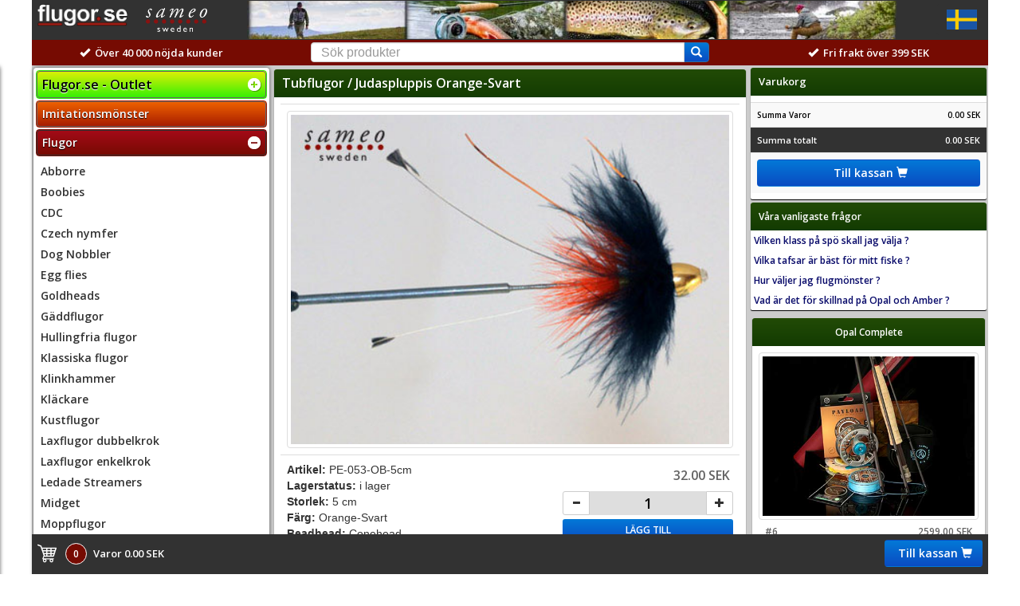

--- FILE ---
content_type: text/html; charset=ISO-8859-1
request_url: https://www.flugor.se/flugor/tubflugor/judaspluppis-3329
body_size: 7501
content:
<!DOCTYPE html>
<html>
	<head>
	


<!-- Google tag (gtag.js) -->
<script async src="https://www.googletagmanager.com/gtag/js?id=G-ZD1Q1YZ61J"></script>
<script>
  window.dataLayer = window.dataLayer || [];
  function gtag(){dataLayer.push(arguments);}
  gtag('js', new Date());

  gtag('config', 'G-ZD1Q1YZ61J');
</script>


	<audio id="kassasound" src="/assets/sound/cash4.mp3" preload="auto"></audio>

		

		<meta charset="utf-8">
		<meta http-equiv="X-UA-Compatible" content="IE=edge">
		<meta name="viewport" content="width=device-width, initial-scale=1">
		<meta http-equiv="Pragma" content="no-cache">

				
		<title>Tubflugor - Judaspluppis färg Orange-Svart storlek 5 cm från flugor.se</title>

		<META NAME="description" content="">
		
		
<meta property='og:title' content='Tubflugor - Judaspluppis färg Orange-Svart storlek 5 cm från flugor.se'/>
<meta property='og:type' content='website'/>
<meta property='og:site_name' content='flugor.se / Sameo Sweden' />
<meta property='og:image' content='https://www.flugor.se/bild_arkiv/big_3329.jpg'/>
<meta property='og:url' content='https://www.flugor.se/flugor/tubflugor/judaspluppis-3329'/>
<meta property='og:price:amount' content='32.00'/>
<meta property='og:price:currency' content='SEK'/>


				
		<link rel="stylesheet" type="text/css" href="/assets/css/jquery-ui.min.css">
		<link rel="stylesheet" type="text/css" href="/assets/css/com_bootstrap.min.css">
		
		<link rel="stylesheet" type="text/css" href="/assets/css/complete.1.29.css">
		
		
		
		
		
		
		
				
	
	
	
	</head>
	<body>
	<a name="top"></a>
		<div class="menu-content mobile-menu cf">
				
		
	
	<div id='cssmenu' class="mobile-open cf">

	
		
	<ul>
		<li class='has-sub menu-cat-outlet'><a href='https://www.flugor.se/outlet'><span>Flugor.se - Outlet</span></a><ul class='active'>
<li><a href='https://www.flugor.se/outlet/outlet-abborr-jiggs'><span>Abborrjiggar</span></a></li>
<li><a href='https://www.flugor.se/outlet/outlet-flugbindning'><span>Flugbindning</span></a></li>
<li><a href='https://www.flugor.se/outlet/outlet-flugor'><span>Flugor</span></a></li>
<li><a href='https://www.flugor.se/outlet/outlet-glasogon'><span>Glasögon</span></a></li>
<li><a href='https://www.flugor.se/outlet/outlet-isfiske'><span>Isfiske</span></a></li>
<li><a href='https://www.flugor.se/outlet/outlet-klader'><span>Kläder</span></a></li>
<li><a href='https://www.flugor.se/outlet/outlet-linor-tafsar'><span>Linor och Tafsar</span></a></li>
<li><a href='https://www.flugor.se/outlet/outlet-ovrigt'><span>Övrigt</span></a></li>
</ul>
<li class='kampanj-meny'><a href='/insekter'><span>Imitationsmönster</span></a></li><li class='has-sub '><a href='https://www.flugor.se/flugor'><span>Flugor</span></a><ul class='active'>
<li><a href='https://www.flugor.se/flugor/abborre'><span>Abborre</span></a></li>
<li><a href='https://www.flugor.se/flugor/boobies'><span>Boobies</span></a></li>
<li><a href='https://www.flugor.se/flugor/cdc'><span>CDC</span></a></li>
<li><a href='https://www.flugor.se/flugor/czech-nymfer'><span>Czech nymfer</span></a></li>
<li><a href='https://www.flugor.se/flugor/dog-nobbler'><span>Dog Nobbler</span></a></li>
<li><a href='https://www.flugor.se/flugor/egg-flies'><span>Egg flies</span></a></li>
<li><a href='https://www.flugor.se/flugor/goldheads'><span>Goldheads</span></a></li>
<li><a href='https://www.flugor.se/flugor/gaddflugor'><span>Gäddflugor</span></a></li>
<li><a href='https://www.flugor.se/flugor/hullingfria-flugor'><span>Hullingfria flugor</span></a></li>
<li><a href='https://www.flugor.se/flugor/klassiska-flugor'><span>Klassiska flugor</span></a></li>
<li><a href='https://www.flugor.se/flugor/klinkhammer'><span>Klinkhammer</span></a></li>
<li><a href='https://www.flugor.se/flugor/klackare'><span>Kläckare</span></a></li>
<li><a href='https://www.flugor.se/flugor/kustflugor'><span>Kustflugor</span></a></li>
<li><a href='https://www.flugor.se/flugor/laxflugor-dubbel'><span>Laxflugor dubbelkrok</span></a></li>
<li><a href='https://www.flugor.se/flugor/laxflugor-enkel'><span>Laxflugor enkelkrok</span></a></li>
<li><a href='https://www.flugor.se/flugor/ledade-streamers'><span>Ledade Streamers</span></a></li>
<li><a href='https://www.flugor.se/flugor/midget'><span>Midget</span></a></li>
<li><a href='https://www.flugor.se/flugor/moppflugor'><span>Moppflugor</span></a></li>
<li><a href='https://www.flugor.se/flugor/muddler'><span>Muddler</span></a></li>
<li><a href='https://www.flugor.se/flugor/nymfer'><span>Nymfer</span></a></li>
<li><a href='https://www.flugor.se/flugor/popper'><span>Popper</span></a></li>
<li><a href='https://www.flugor.se/flugor/squirmy'><span>Squirmy</span></a></li>
<li><a href='https://www.flugor.se/flugor/streamer'><span>Streamer</span></a></li>
<li><a href='https://www.flugor.se/flugor/tarpon-bonefish'><span>Tarpon - Bonefish</span></a></li>
<li><a href='https://www.flugor.se/flugor/torrflugor'><span>Torrflugor</span></a></li>
<li><a href='https://www.flugor.se/flugor/tubflugor'><span>Tubflugor</span></a></li>
<li><a href='https://www.flugor.se/flugor/tubkrok'><span>Tubkrok</span></a></li>
<li><a href='https://www.flugor.se/flugor/vinterflugor'><span>Vinterflugor</span></a></li>
<li><a href='https://www.flugor.se/flugor/oring-dubbelkrok'><span>Öringflugor dubbelkrok</span></a></li>
</ul>
<li class='has-sub '><a href='https://www.flugor.se/fyllda-askar-collections'><span>Flugpaket</span></a><ul class='active'>
<li><a href='https://www.flugor.se/fyllda-askar-collections/collections'><span>Flugset 12-pack</span></a></li>
</ul>
<li class='has-sub '><a href='https://www.flugor.se/polariserade-glasogon'><span>Polariserade glasögon</span></a><ul class='active'>
<li><a href='https://www.flugor.se/polariserade-glasogon/clip-ons'><span>Clip-ons</span></a></li>
<li><a href='https://www.flugor.se/polariserade-glasogon/fiskeglasogon'><span>Fiskeglasögon</span></a></li>
<li><a href='https://www.flugor.se/polariserade-glasogon/fit-overs-cocoons'><span>Fit overs - Cocoons</span></a></li>
<li><a href='https://www.flugor.se/polariserade-glasogon/tillbehor-reservdelar'><span>Tillbehör - reservdelar</span></a></li>
</ul>
<li class='has-sub '><a href='https://www.flugor.se/flugspon'><span>Flugspön</span></a><ul class='active'>
<li><a href='https://www.flugor.se/flugspon/amber-flugspo'><span>Amber flugspö</span></a></li>
<li><a href='https://www.flugor.se/flugspon/flugfiskeset'><span>Flugfiskeset</span></a></li>
<li><a href='https://www.flugor.se/flugspon/opal-flugspo'><span>Opal flugspö</span></a></li>
<li><a href='https://www.flugor.se/flugspon/opal-switch-flugspo'><span>Opal Switch flugspö</span></a></li>
</ul>
<li class='has-sub '><a href='https://www.flugor.se/flugrullar'><span>Flugrullar</span></a><ul class='active'>
<li><a href='https://www.flugor.se/flugrullar/extraspolar-fodral'><span>Extraspolar - fodral</span></a></li>
<li><a href='https://www.flugor.se/flugrullar/raptor-flugrulle'><span>Raptor-Osprey flugrulle</span></a></li>
</ul>
<li class='has-sub '><a href='https://www.flugor.se/fluglinor'><span>Fluglinor</span></a><ul class='active'>
<li><a href='https://www.flugor.se/fluglinor/boobylinor'><span>Boobylinor</span></a></li>
<li><a href='https://www.flugor.se/fluglinor/flytlinor'><span>Flytlinor</span></a></li>
<li><a href='https://www.flugor.se/fluglinor/gaddlinor'><span>Gäddlinor</span></a></li>
<li><a href='https://www.flugor.se/fluglinor/intermediate'><span>Intermediate</span></a></li>
<li><a href='https://www.flugor.se/fluglinor/sjunklinor'><span>Sjunklinor</span></a></li>
<li><a href='https://www.flugor.se/aftm'><span>AFTM linvikter</span></a></li>
</ul>
<li class='has-sub '><a href='https://www.flugor.se/tafsar-backing'><span>Tafsar - backing</span></a><ul class='active'>
<li><a href='https://www.flugor.se/tafsar-backing/backing'><span>Backing</span></a></li>
<li><a href='https://www.flugor.se/tafsar-backing/czechnymfning'><span>Czechnymfning</span></a></li>
<li><a href='https://www.flugor.se/tafsar-backing/flatade-tafsar'><span>Flätade tafsar</span></a></li>
<li><a href='https://www.flugor.se/tafsar-backing/gaddtafsar'><span>Gäddtafsar</span></a></li>
<li><a href='https://www.flugor.se/tafsar-backing/indikatorer'><span>Indikatorer</span></a></li>
<li><a href='https://www.flugor.se/tafsar-backing/polytafsar'><span>Polytafsar</span></a></li>
<li><a href='https://www.flugor.se/tafsar-backing/tafsdispenser'><span>Tafsdispenser</span></a></li>
<li><a href='https://www.flugor.se/tafsar-backing/tafsmaterial'><span>Tafsmaterial</span></a></li>
<li><a href='https://www.flugor.se/tafsar-backing/tafsringar-och-quick-snapper'><span>Tafsringar och Quick snapper</span></a></li>
<li><a href='https://www.flugor.se/tafsar-backing/taperad-flugtafs'><span>Taperad flugtafs</span></a></li>
<li><a href='https://www.flugor.se/tafsar-backing/oglor'><span>Öglor</span></a></li>
</ul>
<li class='has-sub '><a href='https://www.flugor.se/flytmedel'><span>Kemikalier</span></a><ul class='active'>
<li><a href='https://www.flugor.se/flytmedel/flyt-sjunk-rengoring'><span>Flyt-Sjunk-Rengöring</span></a></li>
</ul>
<li class='has-sub '><a href='https://www.flugor.se/fiskeklader'><span>Fiskekläder</span></a><ul class='active'>
<li><a href='https://www.flugor.se/fiskeklader/flugfiskevast'><span>Flugfiskeväst</span></a></li>
<li><a href='https://www.flugor.se/fiskeklader/jackor-capes'><span>Jackor - capes</span></a></li>
<li><a href='https://www.flugor.se/fiskeklader/kepsar-mossor-buffar'><span>Kepsar - mössor - buffar</span></a></li>
<li><a href='https://www.flugor.se/fiskeklader/vadarbalte'><span>Vadarbälte Vadarstav</span></a></li>
</ul>
<li class='has-sub '><a href='https://www.flugor.se/flugbindningsmaterial'><span>Flugbindningsmaterial </span></a><ul class='active'>
<li><a href='https://www.flugor.se/flugbindningsmaterial/3d-ogon'><span>3D Ögon</span></a></li>
<li><a href='https://www.flugor.se/flugbindningsmaterial/bindtrad'><span>Bindtråd</span></a></li>
<li><a href='https://www.flugor.se/flugbindningsmaterial/cdc-material'><span>CDC material</span></a></li>
<li><a href='https://www.flugor.se/flugbindningsmaterial/chenille'><span>Chenille - Gummiben</span></a></li>
<li><a href='https://www.flugor.se/flugbindningsmaterial/flash'><span>Flash</span></a></li>
<li><a href='https://www.flugor.se/flugbindningsmaterial/flugbindningskrok'><span>Flugbindningskrok</span></a></li>
<li><a href='https://www.flugor.se/flugbindningsmaterial/flugbindningskrok-100-pack'><span>Flugbindningskrok 100 pack</span></a></li>
<li><a href='https://www.flugor.se/flugbindningsmaterial/marabou'><span>Marabou</span></a></li>
<li><a href='https://www.flugor.se/flugbindningsmaterial/midget-hackel'><span>Midget Hackel</span></a></li>
<li><a href='https://www.flugor.se/flugbindningsmaterial/shanks'><span>Shanks</span></a></li>
<li><a href='https://www.flugor.se/flugbindningsmaterial/tungstensskallar'><span>Tungstensskallar</span></a></li>
<li><a href='https://www.flugor.se/flugbindningsmaterial/uv-produkter'><span>UV produkter</span></a></li>
<li><a href='https://www.flugor.se/flugbindningsmaterial/vingar-och-stjartar'><span>Vingar och stjärtar</span></a></li>
</ul>
<li class='has-sub '><a href='https://www.flugor.se/askar-verktyg-tillbehor'><span>Askar - verktyg - tillbehör</span></a><ul class='active'>
<li><a href='https://www.flugor.se/askar-verktyg-tillbehor/flugaskar'><span>Flugaskar</span></a></li>
<li><a href='https://www.flugor.se/askar-verktyg-tillbehor/peanger-verktyg'><span>Peanger - Verktyg</span></a></li>
<li><a href='https://www.flugor.se/askar-verktyg-tillbehor/ovriga-produkter'><span>Övriga produkter</span></a></li>
</ul>
<li class='has-sub '><a href='https://www.flugor.se/isfiske'><span>Isfiske</span></a><ul class='active'>
<li><a href='https://www.flugor.se/isfiske/abborr-jigg'><span>Abborjigg</span></a></li>
<li><a href='https://www.flugor.se/isfiske/limkrok'><span>Limkrok</span></a></li>
<li><a href='https://www.flugor.se/isfiske/mormyskor'><span>Mormyskor</span></a></li>
<li><a href='https://www.flugor.se/isfiske/pilkar'><span>Pilkar</span></a></li>
<li><a href='https://www.flugor.se/isfiske/tillbehor'><span>Tillbehör</span></a></li>
</ul>
		</li>	
		
		<li class='channel-meny'><a href='/sameo-channel'><span>Sameo Channel</span></a></li><li class='bonus-meny'><a href='/kundzone/login'><span>VIP-Login</span></a></li><li class='kund-zone-meny'><a href='/track_order'><span>Din Orderstatus</span></a><li class='kund-zone-meny'><a href='/kundzone/retur'><span>Returer</span></a><li class='kund-zone-meny'><a href='/kundzone/gdpr'><span>GDPR</span></a><li class='kund-zone-meny'><a href='/kundzone/cookie'><span>Cookies</span></a><li class='has-sub kund-zone-meny'><a href='#'><span>Om oss</span></a><ul><li><a href='/kundzone/leveransvillkor'>Leveransvillkor</a></li><li><a href='/kundzone/design'>Våra designers</a></li><li><a href='/kundzone/kontakt'>Kontakta oss</a></li><li>Tel. 0455-325680</li><li>Epost. order@flugor.se</li></ul></li><li class='kund-zone-meny'><a href='https://sv-se.facebook.com/pages/Sameo-Sweden-Fly-Fishing/155652407791760'><span><IMG SRC='/assets/images/facebook.jpg' class='' Border='0'> Facebook</span></a></li>	</ul>
	</div>
	

    	
		</div>
		
		<div class='col-lg-12 col-md-12 col-sm-12 col-xs-12 top-cart head-footer-size' Id='toplist'>
	<table width='100%' border='1' BORDERCOLOR='#323232'><TR><TD width='35' height='48' align='left' class='hidden-sm hidden-md hidden-lg'><div class='menu-toggle'><img src='/assets/images/png_menu_xxs.png'></div></TD><TD width='220' height='48' align='left' valign='middle'><A href='https://www.flugor.se'><img src='/assets/images/mobile_menu_logo.png' height='28' Border='0'></A><img src='/assets/images/sameologgan.png' height='30'  Align='right' Vspace='5' Valign='middle'></TD><TD width='' height='48' align='center' Valign='middle'><Div class='visible-sm white-font'><img src='/assets/images/head_400px.jpg' height='48' Valign='middle'></Div><Div class='visible-md white-font'><img src='/assets/images/head_550px.jpg' height='48' Valign='middle'></Div><Div class='visible-lg white-font'><img src='/assets/images/head_850px.jpg' height='48' Valign='middle'></Div></TD><TD width='50' height='48' align='center' class='hidden-sm hidden-md hidden-lg'><Div class='freight-text'>Fraktfritt<BR>399 SEK</Div></TD><TD width='50' height='48' valign='middle' align='center'><div class='dropdown'><button class='btn  dropdown-toggle globe-button' type='button' id='dropdownMenu1' data-toggle='dropdown' aria-haspopup='true' aria-expanded='true'><IMG Src='/assets/images/flaggor/SE_flagga_stor.png' height='25'><span class='caret'></span></button><ul class='dropdown-menu coutry-open' aria-labelledby='dropdownMenu1'><li class='dropdown-header country-header'><Span class='white-font font-14'>Language</Span></li><li class='disabled country-active'><a href=''><IMG Src='/assets/images/flaggor/SE_flagga_stor.png' height='20'> <Span class='black-font font-12'>Svenska</Span></a></li><li><a href="javascript:changeLanguageKassan('EN','/flugor/tubflugor/judaspluppis-3329');"><IMG Src='/assets/images/flaggor/GB_flagga_stor.png' height='16'> <Span class='red-font font-12'>Engelska</Span></a></li><li role='separator' class='divider'></li><li class='dropdown-header country-header'><Span class='white-font font-14'>Your country</Span></li><li class='disabled country-active'><a href='SE'><IMG Src='/assets/images/flaggor/SE_flagga_stor.png' height='20'> <Span class='black-font font-12'>SVERIGE</Span></a></li><li class=''><a href="javascript:changeCountry('SE','NO','/flugor/tubflugor/judaspluppis-3329');"><IMG Src='/assets/images/flaggor/NO_flagga_stor.png' height='16'> <Span class='red-font  font-12'>Norway</Span></a></li><li class=''><a href="javascript:changeCountry('SE','DK','/flugor/tubflugor/judaspluppis-3329');"><IMG Src='/assets/images/flaggor/DK_flagga_stor.png' height='16'> <Span class='red-font  font-12'>Denmark</Span></a></li><li class=''><a href="javascript:changeCountry('SE','FI','/flugor/tubflugor/judaspluppis-3329');"><IMG Src='/assets/images/flaggor/FI_flagga_stor.png' height='16'> <Span class='red-font  font-12'>Finland</Span></a></li><li class=''><a href="javascript:changeCountry('EN','DE','/flugor/tubflugor/judaspluppis-3329');"><IMG Src='/assets/images/flaggor/DE_flagga_stor.png' height='16'> <Span class='red-font  font-12'>Germany</Span></a></li><li class=''><a href="javascript:changeCountry('EN','HR','/flugor/tubflugor/judaspluppis-3329');"><IMG Src='/assets/images/flaggor/HR_flagga_stor.png' height='16'> <Span class='red-font  font-12'>Croatia</Span></a></li><li class=''><a href="javascript:changeCountry('EN','NL','/flugor/tubflugor/judaspluppis-3329');"><IMG Src='/assets/images/flaggor/NL_flagga_stor.png' height='16'> <Span class='red-font  font-12'>Holland</Span></a></li><li class=''><a href="javascript:changeCountry('EN','PL','/flugor/tubflugor/judaspluppis-3329');"><IMG Src='/assets/images/flaggor/PL_flagga_stor.png' height='16'> <Span class='red-font  font-12'>Polen</Span></a></li><li class=''><a href="javascript:changeCountry('EN','SL','/flugor/tubflugor/judaspluppis-3329');"><IMG Src='/assets/images/flaggor/SL_flagga_stor.png' height='16'> <Span class='red-font  font-12'>Slovenia</Span></a></li><li class=''><a href="javascript:changeCountry('EN','IE','/flugor/tubflugor/judaspluppis-3329');"><IMG Src='/assets/images/flaggor/IE_flagga_stor.png' height='16'> <Span class='red-font  font-12'>Irland</Span></a></li><li class=''><a href="javascript:changeCountry('EN','BE','/flugor/tubflugor/judaspluppis-3329');"><IMG Src='/assets/images/flaggor/BE_flagga_stor.png' height='16'> <Span class='red-font  font-12'>Belgium</Span></a></li><li class=''><a href="javascript:changeCountry('EN','AT','/flugor/tubflugor/judaspluppis-3329');"><IMG Src='/assets/images/flaggor/AT_flagga_stor.png' height='16'> <Span class='red-font  font-12'>Austria</Span></a></li><li class=''><a href="javascript:changeCountry('EN','HU','/flugor/tubflugor/judaspluppis-3329');"><IMG Src='/assets/images/flaggor/HU_flagga_stor.png' height='16'> <Span class='red-font  font-12'>Hungary</Span></a></li><li class=''><a href="javascript:changeCountry('EN','EE','/flugor/tubflugor/judaspluppis-3329');"><IMG Src='/assets/images/flaggor/EE_flagga_stor.png' height='16'> <Span class='red-font  font-12'>Estonia</Span></a></li><li class=''><a href="javascript:changeCountry('EN','LV','/flugor/tubflugor/judaspluppis-3329');"><IMG Src='/assets/images/flaggor/LV_flagga_stor.png' height='16'> <Span class='red-font  font-12'>Latvia</Span></a></li><li class=''><a href="javascript:changeCountry('EN','LT','/flugor/tubflugor/judaspluppis-3329');"><IMG Src='/assets/images/flaggor/LT_flagga_stor.png' height='16'> <Span class='red-font  font-12'>Lithuania</Span></a></li><li class=''><a href="javascript:changeCountry('EN','CZ','/flugor/tubflugor/judaspluppis-3329');"><IMG Src='/assets/images/flaggor/CZ_flagga_stor.png' height='16'> <Span class='red-font  font-12'>Czech Republic</Span></a></li></ul></div>
</TD></TR></Table><table width='100%' border='0' BGCOLOR='#760B02'><TR><TD  height='30' align='center' class='visible-lg visible-md visible-sm col-lg-3 col-md-4 col-sm-4' BGCOLOR='#760B02'><span class='white-font font-13'><span class='glyphicon glyphicon-ok'></span>&nbsp;&nbsp;Över 40 000 nöjda kunder </span></TD><TD height='32' align='center' valign='middle' class='col-lg-6 col-md-8 col-sm-8 col-xs-12 search-row' BGCOLOR='#760B02'>

					<form name='searchform' action='/search' method='POST'>
						  <div class="input-group search-group">
  						<input type="text" class="form-control search-field" id="searchValue" name="searchValue" value='' placeholder="Sök produkter"  >
  						<span class="input-group-btn">
        				<button class="btn btn-primary search-button" type="button" onclick='search_produkt();'><Span class='glyphicon glyphicon glyphicon-search'></Span></button>
      				</span>
						</div>
						
					</Form>
					
							
		
						
    

</TD><TD  height='30' align='center' class='col-lg-3 visible-lg' BGCOLOR='#760B02'><span class='white-font font-13'><span class='glyphicon glyphicon-ok'></span>&nbsp;&nbsp;Fri frakt över 399 SEK</span></TD></TR></Table>

	</div>  <!-- Close footer basket -->

		<div class="container main-content-space space-to-top"> <!-- main container -->

			<div class="row total-background"> <!-- main row -->
				
				
				
				
				<div class="visible-sm visible-md visible-lg col-lg-3 col-md-4 col-sm-4 col-one menu-space"> <!-- Menu content-->
					
					
						
		
	
	<div id='cssmenu'>

	
		
	<ul>
		<li class='has-sub menu-cat-outlet'><a href='https://www.flugor.se/outlet'><span>Flugor.se - Outlet</span></a><ul class='active'>
<li><a href='https://www.flugor.se/outlet/outlet-abborr-jiggs'><span>Abborrjiggar</span></a></li>
<li><a href='https://www.flugor.se/outlet/outlet-flugbindning'><span>Flugbindning</span></a></li>
<li><a href='https://www.flugor.se/outlet/outlet-flugor'><span>Flugor</span></a></li>
<li><a href='https://www.flugor.se/outlet/outlet-glasogon'><span>Glasögon</span></a></li>
<li><a href='https://www.flugor.se/outlet/outlet-isfiske'><span>Isfiske</span></a></li>
<li><a href='https://www.flugor.se/outlet/outlet-klader'><span>Kläder</span></a></li>
<li><a href='https://www.flugor.se/outlet/outlet-linor-tafsar'><span>Linor och Tafsar</span></a></li>
<li><a href='https://www.flugor.se/outlet/outlet-ovrigt'><span>Övrigt</span></a></li>
</ul>
<li class='kampanj-meny'><a href='/insekter'><span>Imitationsmönster</span></a></li><li class='has-sub active '><a href='https://www.flugor.se/flugor'><span>Flugor</span></a><ul class='active' style="display:block;">
<li><a href='https://www.flugor.se/flugor/abborre'><span>Abborre</span></a></li>
<li><a href='https://www.flugor.se/flugor/boobies'><span>Boobies</span></a></li>
<li><a href='https://www.flugor.se/flugor/cdc'><span>CDC</span></a></li>
<li><a href='https://www.flugor.se/flugor/czech-nymfer'><span>Czech nymfer</span></a></li>
<li><a href='https://www.flugor.se/flugor/dog-nobbler'><span>Dog Nobbler</span></a></li>
<li><a href='https://www.flugor.se/flugor/egg-flies'><span>Egg flies</span></a></li>
<li><a href='https://www.flugor.se/flugor/goldheads'><span>Goldheads</span></a></li>
<li><a href='https://www.flugor.se/flugor/gaddflugor'><span>Gäddflugor</span></a></li>
<li><a href='https://www.flugor.se/flugor/hullingfria-flugor'><span>Hullingfria flugor</span></a></li>
<li><a href='https://www.flugor.se/flugor/klassiska-flugor'><span>Klassiska flugor</span></a></li>
<li><a href='https://www.flugor.se/flugor/klinkhammer'><span>Klinkhammer</span></a></li>
<li><a href='https://www.flugor.se/flugor/klackare'><span>Kläckare</span></a></li>
<li><a href='https://www.flugor.se/flugor/kustflugor'><span>Kustflugor</span></a></li>
<li><a href='https://www.flugor.se/flugor/laxflugor-dubbel'><span>Laxflugor dubbelkrok</span></a></li>
<li><a href='https://www.flugor.se/flugor/laxflugor-enkel'><span>Laxflugor enkelkrok</span></a></li>
<li><a href='https://www.flugor.se/flugor/ledade-streamers'><span>Ledade Streamers</span></a></li>
<li><a href='https://www.flugor.se/flugor/midget'><span>Midget</span></a></li>
<li><a href='https://www.flugor.se/flugor/moppflugor'><span>Moppflugor</span></a></li>
<li><a href='https://www.flugor.se/flugor/muddler'><span>Muddler</span></a></li>
<li><a href='https://www.flugor.se/flugor/nymfer'><span>Nymfer</span></a></li>
<li><a href='https://www.flugor.se/flugor/popper'><span>Popper</span></a></li>
<li><a href='https://www.flugor.se/flugor/squirmy'><span>Squirmy</span></a></li>
<li><a href='https://www.flugor.se/flugor/streamer'><span>Streamer</span></a></li>
<li><a href='https://www.flugor.se/flugor/tarpon-bonefish'><span>Tarpon - Bonefish</span></a></li>
<li><a href='https://www.flugor.se/flugor/torrflugor'><span>Torrflugor</span></a></li>
<li><a href='https://www.flugor.se/flugor/tubflugor'><span>Tubflugor</span></a></li>
<li><a href='https://www.flugor.se/flugor/tubkrok'><span>Tubkrok</span></a></li>
<li><a href='https://www.flugor.se/flugor/vinterflugor'><span>Vinterflugor</span></a></li>
<li><a href='https://www.flugor.se/flugor/oring-dubbelkrok'><span>Öringflugor dubbelkrok</span></a></li>
</ul>
<li class='has-sub '><a href='https://www.flugor.se/fyllda-askar-collections'><span>Flugpaket</span></a><ul class='active'>
<li><a href='https://www.flugor.se/fyllda-askar-collections/collections'><span>Flugset 12-pack</span></a></li>
</ul>
<li class='has-sub '><a href='https://www.flugor.se/polariserade-glasogon'><span>Polariserade glasögon</span></a><ul class='active'>
<li><a href='https://www.flugor.se/polariserade-glasogon/clip-ons'><span>Clip-ons</span></a></li>
<li><a href='https://www.flugor.se/polariserade-glasogon/fiskeglasogon'><span>Fiskeglasögon</span></a></li>
<li><a href='https://www.flugor.se/polariserade-glasogon/fit-overs-cocoons'><span>Fit overs - Cocoons</span></a></li>
<li><a href='https://www.flugor.se/polariserade-glasogon/tillbehor-reservdelar'><span>Tillbehör - reservdelar</span></a></li>
</ul>
<li class='has-sub '><a href='https://www.flugor.se/flugspon'><span>Flugspön</span></a><ul class='active'>
<li><a href='https://www.flugor.se/flugspon/amber-flugspo'><span>Amber flugspö</span></a></li>
<li><a href='https://www.flugor.se/flugspon/flugfiskeset'><span>Flugfiskeset</span></a></li>
<li><a href='https://www.flugor.se/flugspon/opal-flugspo'><span>Opal flugspö</span></a></li>
<li><a href='https://www.flugor.se/flugspon/opal-switch-flugspo'><span>Opal Switch flugspö</span></a></li>
</ul>
<li class='has-sub '><a href='https://www.flugor.se/flugrullar'><span>Flugrullar</span></a><ul class='active'>
<li><a href='https://www.flugor.se/flugrullar/extraspolar-fodral'><span>Extraspolar - fodral</span></a></li>
<li><a href='https://www.flugor.se/flugrullar/raptor-flugrulle'><span>Raptor-Osprey flugrulle</span></a></li>
</ul>
<li class='has-sub '><a href='https://www.flugor.se/fluglinor'><span>Fluglinor</span></a><ul class='active'>
<li><a href='https://www.flugor.se/fluglinor/boobylinor'><span>Boobylinor</span></a></li>
<li><a href='https://www.flugor.se/fluglinor/flytlinor'><span>Flytlinor</span></a></li>
<li><a href='https://www.flugor.se/fluglinor/gaddlinor'><span>Gäddlinor</span></a></li>
<li><a href='https://www.flugor.se/fluglinor/intermediate'><span>Intermediate</span></a></li>
<li><a href='https://www.flugor.se/fluglinor/sjunklinor'><span>Sjunklinor</span></a></li>
<li><a href='https://www.flugor.se/aftm'><span>AFTM linvikter</span></a></li>
</ul>
<li class='has-sub '><a href='https://www.flugor.se/tafsar-backing'><span>Tafsar - backing</span></a><ul class='active'>
<li><a href='https://www.flugor.se/tafsar-backing/backing'><span>Backing</span></a></li>
<li><a href='https://www.flugor.se/tafsar-backing/czechnymfning'><span>Czechnymfning</span></a></li>
<li><a href='https://www.flugor.se/tafsar-backing/flatade-tafsar'><span>Flätade tafsar</span></a></li>
<li><a href='https://www.flugor.se/tafsar-backing/gaddtafsar'><span>Gäddtafsar</span></a></li>
<li><a href='https://www.flugor.se/tafsar-backing/indikatorer'><span>Indikatorer</span></a></li>
<li><a href='https://www.flugor.se/tafsar-backing/polytafsar'><span>Polytafsar</span></a></li>
<li><a href='https://www.flugor.se/tafsar-backing/tafsdispenser'><span>Tafsdispenser</span></a></li>
<li><a href='https://www.flugor.se/tafsar-backing/tafsmaterial'><span>Tafsmaterial</span></a></li>
<li><a href='https://www.flugor.se/tafsar-backing/tafsringar-och-quick-snapper'><span>Tafsringar och Quick snapper</span></a></li>
<li><a href='https://www.flugor.se/tafsar-backing/taperad-flugtafs'><span>Taperad flugtafs</span></a></li>
<li><a href='https://www.flugor.se/tafsar-backing/oglor'><span>Öglor</span></a></li>
</ul>
<li class='has-sub '><a href='https://www.flugor.se/flytmedel'><span>Kemikalier</span></a><ul class='active'>
<li><a href='https://www.flugor.se/flytmedel/flyt-sjunk-rengoring'><span>Flyt-Sjunk-Rengöring</span></a></li>
</ul>
<li class='has-sub '><a href='https://www.flugor.se/fiskeklader'><span>Fiskekläder</span></a><ul class='active'>
<li><a href='https://www.flugor.se/fiskeklader/flugfiskevast'><span>Flugfiskeväst</span></a></li>
<li><a href='https://www.flugor.se/fiskeklader/jackor-capes'><span>Jackor - capes</span></a></li>
<li><a href='https://www.flugor.se/fiskeklader/kepsar-mossor-buffar'><span>Kepsar - mössor - buffar</span></a></li>
<li><a href='https://www.flugor.se/fiskeklader/vadarbalte'><span>Vadarbälte Vadarstav</span></a></li>
</ul>
<li class='has-sub '><a href='https://www.flugor.se/flugbindningsmaterial'><span>Flugbindningsmaterial </span></a><ul class='active'>
<li><a href='https://www.flugor.se/flugbindningsmaterial/3d-ogon'><span>3D Ögon</span></a></li>
<li><a href='https://www.flugor.se/flugbindningsmaterial/bindtrad'><span>Bindtråd</span></a></li>
<li><a href='https://www.flugor.se/flugbindningsmaterial/cdc-material'><span>CDC material</span></a></li>
<li><a href='https://www.flugor.se/flugbindningsmaterial/chenille'><span>Chenille - Gummiben</span></a></li>
<li><a href='https://www.flugor.se/flugbindningsmaterial/flash'><span>Flash</span></a></li>
<li><a href='https://www.flugor.se/flugbindningsmaterial/flugbindningskrok'><span>Flugbindningskrok</span></a></li>
<li><a href='https://www.flugor.se/flugbindningsmaterial/flugbindningskrok-100-pack'><span>Flugbindningskrok 100 pack</span></a></li>
<li><a href='https://www.flugor.se/flugbindningsmaterial/marabou'><span>Marabou</span></a></li>
<li><a href='https://www.flugor.se/flugbindningsmaterial/midget-hackel'><span>Midget Hackel</span></a></li>
<li><a href='https://www.flugor.se/flugbindningsmaterial/shanks'><span>Shanks</span></a></li>
<li><a href='https://www.flugor.se/flugbindningsmaterial/tungstensskallar'><span>Tungstensskallar</span></a></li>
<li><a href='https://www.flugor.se/flugbindningsmaterial/uv-produkter'><span>UV produkter</span></a></li>
<li><a href='https://www.flugor.se/flugbindningsmaterial/vingar-och-stjartar'><span>Vingar och stjärtar</span></a></li>
</ul>
<li class='has-sub '><a href='https://www.flugor.se/askar-verktyg-tillbehor'><span>Askar - verktyg - tillbehör</span></a><ul class='active'>
<li><a href='https://www.flugor.se/askar-verktyg-tillbehor/flugaskar'><span>Flugaskar</span></a></li>
<li><a href='https://www.flugor.se/askar-verktyg-tillbehor/peanger-verktyg'><span>Peanger - Verktyg</span></a></li>
<li><a href='https://www.flugor.se/askar-verktyg-tillbehor/ovriga-produkter'><span>Övriga produkter</span></a></li>
</ul>
<li class='has-sub '><a href='https://www.flugor.se/isfiske'><span>Isfiske</span></a><ul class='active'>
<li><a href='https://www.flugor.se/isfiske/abborr-jigg'><span>Abborjigg</span></a></li>
<li><a href='https://www.flugor.se/isfiske/limkrok'><span>Limkrok</span></a></li>
<li><a href='https://www.flugor.se/isfiske/mormyskor'><span>Mormyskor</span></a></li>
<li><a href='https://www.flugor.se/isfiske/pilkar'><span>Pilkar</span></a></li>
<li><a href='https://www.flugor.se/isfiske/tillbehor'><span>Tillbehör</span></a></li>
</ul>
		</li>	
		
		<li class='channel-meny'><a href='/sameo-channel'><span>Sameo Channel</span></a></li><li class='bonus-meny'><a href='/kundzone/login'><span>VIP-Login</span></a></li><li class='kund-zone-meny'><a href='/track_order'><span>Din Orderstatus</span></a><li class='kund-zone-meny'><a href='/kundzone/retur'><span>Returer</span></a><li class='kund-zone-meny'><a href='/kundzone/gdpr'><span>GDPR</span></a><li class='kund-zone-meny'><a href='/kundzone/cookie'><span>Cookies</span></a><li class='has-sub kund-zone-meny'><a href='#'><span>Om oss</span></a><ul><li><a href='/kundzone/leveransvillkor'>Leveransvillkor</a></li><li><a href='/kundzone/design'>Våra designers</a></li><li><a href='/kundzone/kontakt'>Kontakta oss</a></li><li>Tel. 0455-325680</li><li>Epost. order@flugor.se</li></ul></li><li class='kund-zone-meny'><a href='https://sv-se.facebook.com/pages/Sameo-Sweden-Fly-Fishing/155652407791760'><span><IMG SRC='/assets/images/facebook.jpg' class='' Border='0'> Facebook</span></a></li>	</ul>
	</div>
	

    				</div> <!-- Close Menu content-->

				<div class="col-lg-6 col-md-8 col-sm-8 col-xs-12 col-two clearfix main-content-space"> <!-- Main content -->
          
         <Div class='sameo-main-container'><div class='row'>
<section class='items'>					<div id="fb-root"></div>
						<script>(function(d, s, id) {
  						var js, fjs = d.getElementsByTagName(s)[0];
  						if (d.getElementById(id)) return;
  						js = d.createElement(s); js.id = id;
  						js.src = "//connect.facebook.net/sv_SE/sdk.js#xfbml=1&version=v2.9";
  						fjs.parentNode.insertBefore(js, fjs);
							}(document, 'script', 'facebook-jssdk'));
						</script>
					<div class='sameo-large-product-container'>
<Table><TR><TD><div class='sameo-box'><div class='sameo-box-raster'><h1 class='white-font font-16'><B>Tubflugor / Judaspluppis Orange-Svart</B></h1></div> <div class='sameo-box-text'><table width='100%' class='table td-bottom'><TR><TD colspan='2' align='center' Valign='top'><IMG SRC='https://www.flugor.se/bild_arkiv/big_3329.jpg' ID='3329' class='img-responsive img-thumbnail' BORDER='0' VSpace='0' alt='Judaspluppis'></TD></TR><TR><TD width='60%' valign='top'><Table><TR><TD ALIGN='left'  VALIGN='top' ><Span class='black-font-12'><B>Artikel: </B>PE-053-OB-5cm</Span></TD></TR><TR><TD ALIGN='left' VALIGN='top' ><Span class='black-font-12'><B>Lagerstatus: </B>i lager</Span></TD></TR><TR><TD ALIGN='left'  VALIGN='top' ><Span class='black-font-12'><B>Storlek: </B>5 cm</Span></TD></TR><TR><TD ALIGN='left'  VALIGN='top' ><Span class='black-font-12'><B>Färg: </B>Orange-Svart</Span></TD></TR><TR><TD ALIGN='left' VALIGN='top' ><Span class='black-font-12'><B>Beadhead: </B>Conehead</Span></TD></TR><TR><TD ALIGN='left' VALIGN='top'></TD></TR></Table></TD><TD width='40%' height='100%' valign='bottom'><Div class='grey-font font-16 font-margin-4 font-right'><B>32.00 SEK </B></Div><div class='sameo-plus-minus'>
<span class='input-group-btn'>
<button type='button' class='btn btn-sm btn-default btn-number'  data-type='minus' data-field='quant[3329]'>
<span class='glyphicon glyphicon-minus'></span>
</button>
</span>
<input type='text' ID='quant3329' name='quant[3329]' class='plus-minus-field-small input-number' value='1' min='1' max='97'><span class='input-group-btn'>
<button type='button' class='btn btn-sm btn-default  btn-number' data-type='plus' data-field='quant[3329]'>
<span class='glyphicon glyphicon-plus'></span>
</button>
</span>
</div>
<button type='button' onClick="save_to_basket('quant3329','3329','4317de43fdd827291a2d9bcbec14322d',0,3,97);" class='btn btn-sm btn-success green-button buy-button-small buy-button-extra'>Lägg till</button></TD></TR><TR><TD Colspan='2'><div id='fb-root'></div><div class='fb-wrapper'><div class='fb-like' data-href='https://www.flugor.se/flugor/tubflugor/judaspluppis-3329' data-width="320" data-layout='standard' data-size='small' data-action='like' data-show-faces='true' data-share='true'></div></div></TD></TR></table></div></div></TD></TR></table></div></section></Div>
	
<div class='row'>
<button type='button' onclick="window.location.href='';" class='btn btn-sm btn-success green-button buy-button-small grey-button back-button'><span class='glyphicon glyphicon-arrow-left'></span> Tillbaka</button></Div>
<div class='row'>
<div class='sameo-large-product-container'>
<Table><TR><TD><div class='sameo-box'><div class='sameo-box-raster'><Div class='white-font font-16'>Kommentarer från våra kunder</Div></div><div class='red-font font-11 font-margin-8'>Om du har erfarenhet om denna produkt kan detta vara intressant att läsa för andra flugfiskare.<BR>Publicera gärna dina erfarenheter nedan! </Div> <div class='sameo-panel-body'><Div class='alert alert-success' id='commentInsert'>Tack för ditt inlägg! Vi granskar alla inlägg innan de visas.</Div><textarea class='form-control' rows='3' ID='commentValue' placeholder='Skriv inlägg....'></textarea><br><div class='input-group full-width'><input type='text' class='form-control' id='commentName' placeholder='E-post eller tel. Frivillig, publiceras EJ'><input type='hidden' class='form-control' id='commentProdId' value='3329'><div class='input-group-btn'><button type='button' onClick="save_comment();" class='btn btn-sm btn-success green-button white-font'>Skicka</button></Div></Div></div></div></TD></TR></table></div><Script>var eleDiv = document.getElementById('commentInsert');eleDiv.style.display = 'none';</Script></Div>
<div class='row'>
<button type='button' onclick="window.location.href='';" class='btn btn-sm btn-success green-button buy-button-small grey-button back-button'><span class='glyphicon glyphicon-arrow-left'></span> Tillbaka</button></Div>
</Div>

   			
			
			</div> <!-- Close main content -->

			<div class="visible-lg col-lg-3 cart-space"> <!-- Checkout content -->
				<Div ID='cartspace' name='cartspace' class='shopping-cart'><Script></Script><Script></Script><Script></Script><div Id='show_basket'>
<div class='sameo-box'><div class='sameo-box-raster'><Div class='white-font font-13'>Varukorg</Div></div><div class='sameo-panel-body no-padding'><table class='table table-striped'></table><table class='table table-striped'><TR>
<TD Width='66%' Align='left' height='20' Valign='middle' colspan='2' class='black-font font-10'>
<B>Summa Varor</B></TD>
<TD Width='34%' Align='right' Valign='middle'  class='black-font font-10'>
0.00 SEK</TD>
</TR>
<TR>
<TD Width='66%' height='25' Align='left' Valign='middle' colspan='2' Bgcolor='#323232' class='white-font-11'>
<B>Summa totalt</B></TD>
<TD Width='34%' Align='right' Valign='middle' Bgcolor='#323232' class='white-font font-11'>
<B>0.00 SEK</B></TD>
</TR>
<TR>
<TD Width='100%' height='25' Align='right' Valign='middle' colspan='3'  class='white-font font-13'>
<button type='button' onclick="goToCheckOut();" class='btn blue-button btn-group-justified'><Span class='white-font font-14 font-margin-4'>Till kassan</Span><span class='glyphicon glyphicon-shopping-cart'></span></button></TD>
</TR>
</table></div></div></div>
</div>

	<!--<div class="visible-xs visible-sm visible-md visible-lg">-->
	
<div class=''>
<div class='sameo-box'><div class='sameo-box-raster'><span class='white-font font-12'>Våra vanligaste frågor</span></div><A Href='https://www.flugor.se/sameo_channel/filmer/viktklasserna-snabbt-och-enkelt-4828'><Div class='blue-font font-12 font-margin-4'>Vilken klass på spö skall jag välja ?</Div></A><A Href='https://www.flugor.se/sameo_channel/filmer/hur-valjer-jag-ratt-tafs-och-tafslangd-4821'><Div class='blue-font font-12 font-margin-4'>Vilka tafsar är bäst för mitt fiske ?</Div></A><A Href='https://www.flugor.se/sameo_channel/filmer/lite-hjalp-att-hitta-ratt-flugmonster-4874'><Div class='blue-font font-12 font-margin-4'>Hur väljer jag flugmönster ?</Div></A><A Href='https://www.flugor.se/sameo_channel/filmer/amber-vs-opal-complete-vilket-set-ar-bast-for-dig-5098'><Div class='blue-font font-12 font-margin-4'>Vad är det för skillnad på Opal och Amber ?</Div></A></div></Div><div class='col-xxs-12 col-xs-12 col-sm-12 col-md-12 col-lg-12 sameo-medium-product-container'>
<Table><TR><TD><div class='sameo-box'><div class='sameo-box-raster'><A HREF='https://www.flugor.se/flugspon/flugfiskeset/opal-complete-4788'><Div class='white-font font-12 font-center'><B>Opal Complete</B></Div></A></div> <div class='sameo-box-text'><A HREF='https://www.flugor.se/flugspon/flugfiskeset/opal-complete-4788'><div class='relative'><IMG SRC='https://www.flugor.se/bild_arkiv/big_4788.jpg' ID='4788' class='img-responsive img-thumbnail' BORDER='0' VSpace='0' alt='Opal Complete'></Div></A><table width='100%'><TR><TD width='35%' align='left' BGcolor='#FFFFFF'><Span class='grey-font font-12 font-margin-8'>#6</Span></TD><TD width='65%' height='28' align='right' BGcolor='#FFFFFF'><Span class='grey-font font-12 font-margin-8'><B>2599.00 SEK </B></Span></TD></TR></table><Div class='padding-small-buy'><div class='sameo-plus-minus'>
<span class='input-group-btn'>
<button type='button' class='btn btn-sm btn-default btn-number'  data-type='minus' data-field='quant[4788]'>
<span class='glyphicon glyphicon-minus'></span>
</button>
</span>
<input type='text' ID='quant4788' name='quant[4788]' class='plus-minus-field-small input-number' value='1' min='1' max='66'><span class='input-group-btn'>
<button type='button' class='btn btn-sm btn-default  btn-number' data-type='plus' data-field='quant[4788]'>
<span class='glyphicon glyphicon-plus'></span>
</button>
</span>
</div>
<button type='button' onClick="save_to_basket('quant4788','4788','4317de43fdd827291a2d9bcbec14322d',0,2,66);" class='btn btn-sm btn-success green-button buy-button-small buy-button-extra'>Lägg till</button></div></div></div></TD></TR></Table></Div>
<div class='row'>
<Table width='100%'><TR><TD align='left'><div class='sameo-box'><div class='sameo-box-raster'><Span class='white-font font-16'>Just nu!</Span></div><A Href='https://www.flugor.se/sameo_channel'><IMG Src='/assets/images/kenbanner/sameo_channel__sidebanner.jpg' Border='0' class='img-responsive'></A><div class='font-margin-4'></Div><A Href='https://www.flugor.se/flugspon/flugfiskeset'><IMG Src='/assets/images/kenbanner/flugspon--flugfiskeset__sidebanner.jpg' Border='0' class='img-responsive'></A><div class='font-margin-4'></Div></div></TD></TR></Table></Div><!--</div>-->

 



			</div> <!-- Close Checkout content -->
			

  		</div> <!-- Close main row -->

  	</div>	<!-- Close main container -->

	<div class='col-lg-12 col-md-12 col-sm-12 col-xs-12 footer-cart head-footer-size' Id='basketmobile'>
		
	<table width='100%' border='1' BORDERCOLOR='#323232'><tr><td align='left' height='48' width='35' valign='middle'><IMG SRC='/assets/images/png_cart_xxs.png' ID='whiteCart' class='whiteCart' align='left'></td><td align='left' height='48' width='35' valign='middle'><Div class='numberCircle white-font font-12'>0</Div></td><td align='left' height='48' valign='middle'><Span class='white-font font-13'>Varor 0.00 SEK</Span></td><td align='right' height='48' width='90' valign='middle' class='white-font font-13'><button type='button' onclick="goToCheckOut();" class='btn blue-button btn-group-justified'><Span class='white-font font-14 font-margin-4'>Till kassan</Span><span class='glyphicon glyphicon-shopping-cart'></span></button></td></tr></table>	</div>  <!-- Close footer basket -->

  	<!--<script type="text/javascript" src="https://code.jquery.com/jquery-1.12.1.js"></script>-->
  	<!--<script type="text/javascript" src="/assets/js/jquery-1.12.1.min.js"></script>-->
  	
  	<!--<script src="https://code.jquery.com/jquery-3.7.1.js" integrity="sha256-eKhayi8LEQwp4NKxN+CfCh+3qOVUtJn3QNZ0TciWLP4=" crossorigin="anonymous"></script>-->
  	
  	<script type="text/javascript" src="/assets/js/jquery-2.1.1.min.js"></script>
  	
  	<!--<script type="text/javascript" src="/assets/js/jquery-ui.min.js"></script>-->
  	
  	
  	<script type="text/javascript" src="https://ajax.googleapis.com/ajax/libs/jqueryui/1.12.1/jquery-ui.min.js"></script>
  	
		<script type="text/javascript" src="/assets/js/bootstrap.min.js"></script>
		
		<script type="text/javascript" src="/assets/js/own_complete.2.1.js"></script>
		
			
			
		
		<!--<script type="text/javascript" src="/assets/js/plusminus.js"></script>-->
		<!--<script type="text/javascript" src="/assets/js/menu.js"></script>-->
		<!--<script type="text/javascript" src="/assets/js/cart.js"></script>-->
		<!--<script type="text/javascript" src="/assets/js/flycart.js"></script>-->
		<!--<script type="text/javascript" src="/assets/js/comment.js"></script>-->
		<!--<script type="text/javascript" src="/assets/js/kassan.js"></script>-->
		<!--<script type="text/javascript" src="/assets/js/bootbox.min.js"></script>-->
		<!--<script type="text/javascript" src="/assets/js/feedback.js"></script>-->
		<!--<script type="text/javascript" src="/assets/js/kundzone.js"></script>-->
		
		
		
<!-- BEGIN JIVOSITE CODE {literal} -->

<link href="/jivosite/jivosite.css" rel="stylesheet" />
<script src="/jivosite/jivosite.js" type="text/javascript"></script>

<script type='text/javascript'>
(function(){ var widget_id = 'VFy0nJLjg8';var d=document;var w=window;function l(){
var s = document.createElement('script'); s.type = 'text/javascript'; s.async = true; s.src = '//code.jivosite.com/script/widget/'+widget_id; var ss = document.getElementsByTagName('script')[0]; ss.parentNode.insertBefore(s, ss);}if(d.readyState=='complete'){l();}else{if(w.attachEvent){w.attachEvent('onload',l);}else{w.addEventListener('load',l,false);}}})();</script>

<!-- {/literal} END JIVOSITE CODE -->


  </body>
</html>

--- FILE ---
content_type: text/javascript
request_url: https://www.flugor.se/assets/js/own_complete.2.1.js
body_size: 25351
content:
/*! VelocityJS.org (1.2.3). (C) 2014 Julian Shapiro. MIT @license: en.wikipedia.org/wiki/MIT_License */
/*! VelocityJS.org jQuery Shim (1.0.1). (C) 2014 The jQuery Foundation. MIT @license: en.wikipedia.org/wiki/MIT_License. */
!function(a){function b(a){var b=a.length,d=c.type(a);return"function"===d||c.isWindow(a)?!1:1===a.nodeType&&b?!0:"array"===d||0===b||"number"==typeof b&&b>0&&b-1 in a}if(!a.jQuery){var c=function(a,b){return new c.fn.init(a,b)};c.isWindow=function(a){return null!=a&&a==a.window},c.type=function(a){return null==a?a+"":"object"==typeof a||"function"==typeof a?e[g.call(a)]||"object":typeof a},c.isArray=Array.isArray||function(a){return"array"===c.type(a)},c.isPlainObject=function(a){var b;if(!a||"object"!==c.type(a)||a.nodeType||c.isWindow(a))return!1;try{if(a.constructor&&!f.call(a,"constructor")&&!f.call(a.constructor.prototype,"isPrototypeOf"))return!1}catch(d){return!1}for(b in a);return void 0===b||f.call(a,b)},c.each=function(a,c,d){var e,f=0,g=a.length,h=b(a);if(d){if(h)for(;g>f&&(e=c.apply(a[f],d),e!==!1);f++);else for(f in a)if(e=c.apply(a[f],d),e===!1)break}else if(h)for(;g>f&&(e=c.call(a[f],f,a[f]),e!==!1);f++);else for(f in a)if(e=c.call(a[f],f,a[f]),e===!1)break;return a},c.data=function(a,b,e){if(void 0===e){var f=a[c.expando],g=f&&d[f];if(void 0===b)return g;if(g&&b in g)return g[b]}else if(void 0!==b){var f=a[c.expando]||(a[c.expando]=++c.uuid);return d[f]=d[f]||{},d[f][b]=e,e}},c.removeData=function(a,b){var e=a[c.expando],f=e&&d[e];f&&c.each(b,function(a,b){delete f[b]})},c.extend=function(){var a,b,d,e,f,g,h=arguments[0]||{},i=1,j=arguments.length,k=!1;for("boolean"==typeof h&&(k=h,h=arguments[i]||{},i++),"object"!=typeof h&&"function"!==c.type(h)&&(h={}),i===j&&(h=this,i--);j>i;i++)if(null!=(f=arguments[i]))for(e in f)a=h[e],d=f[e],h!==d&&(k&&d&&(c.isPlainObject(d)||(b=c.isArray(d)))?(b?(b=!1,g=a&&c.isArray(a)?a:[]):g=a&&c.isPlainObject(a)?a:{},h[e]=c.extend(k,g,d)):void 0!==d&&(h[e]=d));return h},c.queue=function(a,d,e){function f(a,c){var d=c||[];return null!=a&&(b(Object(a))?!function(a,b){for(var c=+b.length,d=0,e=a.length;c>d;)a[e++]=b[d++];if(c!==c)for(;void 0!==b[d];)a[e++]=b[d++];return a.length=e,a}(d,"string"==typeof a?[a]:a):[].push.call(d,a)),d}if(a){d=(d||"fx")+"queue";var g=c.data(a,d);return e?(!g||c.isArray(e)?g=c.data(a,d,f(e)):g.push(e),g):g||[]}},c.dequeue=function(a,b){c.each(a.nodeType?[a]:a,function(a,d){b=b||"fx";var e=c.queue(d,b),f=e.shift();"inprogress"===f&&(f=e.shift()),f&&("fx"===b&&e.unshift("inprogress"),f.call(d,function(){c.dequeue(d,b)}))})},c.fn=c.prototype={init:function(a){if(a.nodeType)return this[0]=a,this;throw new Error("Not a DOM node.")},offset:function(){var b=this[0].getBoundingClientRect?this[0].getBoundingClientRect():{top:0,left:0};return{top:b.top+(a.pageYOffset||document.scrollTop||0)-(document.clientTop||0),left:b.left+(a.pageXOffset||document.scrollLeft||0)-(document.clientLeft||0)}},position:function(){function a(){for(var a=this.offsetParent||document;a&&"html"===!a.nodeType.toLowerCase&&"static"===a.style.position;)a=a.offsetParent;return a||document}var b=this[0],a=a.apply(b),d=this.offset(),e=/^(?:body|html)$/i.test(a.nodeName)?{top:0,left:0}:c(a).offset();return d.top-=parseFloat(b.style.marginTop)||0,d.left-=parseFloat(b.style.marginLeft)||0,a.style&&(e.top+=parseFloat(a.style.borderTopWidth)||0,e.left+=parseFloat(a.style.borderLeftWidth)||0),{top:d.top-e.top,left:d.left-e.left}}};var d={};c.expando="velocity"+(new Date).getTime(),c.uuid=0;for(var e={},f=e.hasOwnProperty,g=e.toString,h="Boolean Number String Function Array Date RegExp Object Error".split(" "),i=0;i<h.length;i++)e["[object "+h[i]+"]"]=h[i].toLowerCase();c.fn.init.prototype=c.fn,a.Velocity={Utilities:c}}}(window),function(a){"object"==typeof module&&"object"==typeof module.exports?module.exports=a():"function"==typeof define&&define.amd?define(a):a()}(function(){return function(a,b,c,d){function e(a){for(var b=-1,c=a?a.length:0,d=[];++b<c;){var e=a[b];e&&d.push(e)}return d}function f(a){return p.isWrapped(a)?a=[].slice.call(a):p.isNode(a)&&(a=[a]),a}function g(a){var b=m.data(a,"velocity");return null===b?d:b}function h(a){return function(b){return Math.round(b*a)*(1/a)}}function i(a,c,d,e){function f(a,b){return 1-3*b+3*a}function g(a,b){return 3*b-6*a}function h(a){return 3*a}function i(a,b,c){return((f(b,c)*a+g(b,c))*a+h(b))*a}function j(a,b,c){return 3*f(b,c)*a*a+2*g(b,c)*a+h(b)}function k(b,c){for(var e=0;p>e;++e){var f=j(c,a,d);if(0===f)return c;var g=i(c,a,d)-b;c-=g/f}return c}function l(){for(var b=0;t>b;++b)x[b]=i(b*u,a,d)}function m(b,c,e){var f,g,h=0;do g=c+(e-c)/2,f=i(g,a,d)-b,f>0?e=g:c=g;while(Math.abs(f)>r&&++h<s);return g}function n(b){for(var c=0,e=1,f=t-1;e!=f&&x[e]<=b;++e)c+=u;--e;var g=(b-x[e])/(x[e+1]-x[e]),h=c+g*u,i=j(h,a,d);return i>=q?k(b,h):0==i?h:m(b,c,c+u)}function o(){y=!0,(a!=c||d!=e)&&l()}var p=4,q=.001,r=1e-7,s=10,t=11,u=1/(t-1),v="Float32Array"in b;if(4!==arguments.length)return!1;for(var w=0;4>w;++w)if("number"!=typeof arguments[w]||isNaN(arguments[w])||!isFinite(arguments[w]))return!1;a=Math.min(a,1),d=Math.min(d,1),a=Math.max(a,0),d=Math.max(d,0);var x=v?new Float32Array(t):new Array(t),y=!1,z=function(b){return y||o(),a===c&&d===e?b:0===b?0:1===b?1:i(n(b),c,e)};z.getControlPoints=function(){return[{x:a,y:c},{x:d,y:e}]};var A="generateBezier("+[a,c,d,e]+")";return z.toString=function(){return A},z}function j(a,b){var c=a;return p.isString(a)?t.Easings[a]||(c=!1):c=p.isArray(a)&&1===a.length?h.apply(null,a):p.isArray(a)&&2===a.length?u.apply(null,a.concat([b])):p.isArray(a)&&4===a.length?i.apply(null,a):!1,c===!1&&(c=t.Easings[t.defaults.easing]?t.defaults.easing:s),c}function k(a){if(a){var b=(new Date).getTime(),c=t.State.calls.length;c>1e4&&(t.State.calls=e(t.State.calls));for(var f=0;c>f;f++)if(t.State.calls[f]){var h=t.State.calls[f],i=h[0],j=h[2],n=h[3],o=!!n,q=null;n||(n=t.State.calls[f][3]=b-16);for(var r=Math.min((b-n)/j.duration,1),s=0,u=i.length;u>s;s++){var w=i[s],y=w.element;if(g(y)){var z=!1;if(j.display!==d&&null!==j.display&&"none"!==j.display){if("flex"===j.display){var A=["-webkit-box","-moz-box","-ms-flexbox","-webkit-flex"];m.each(A,function(a,b){v.setPropertyValue(y,"display",b)})}v.setPropertyValue(y,"display",j.display)}j.visibility!==d&&"hidden"!==j.visibility&&v.setPropertyValue(y,"visibility",j.visibility);for(var B in w)if("element"!==B){var C,D=w[B],E=p.isString(D.easing)?t.Easings[D.easing]:D.easing;if(1===r)C=D.endValue;else{var F=D.endValue-D.startValue;if(C=D.startValue+F*E(r,j,F),!o&&C===D.currentValue)continue}if(D.currentValue=C,"tween"===B)q=C;else{if(v.Hooks.registered[B]){var G=v.Hooks.getRoot(B),H=g(y).rootPropertyValueCache[G];H&&(D.rootPropertyValue=H)}var I=v.setPropertyValue(y,B,D.currentValue+(0===parseFloat(C)?"":D.unitType),D.rootPropertyValue,D.scrollData);v.Hooks.registered[B]&&(g(y).rootPropertyValueCache[G]=v.Normalizations.registered[G]?v.Normalizations.registered[G]("extract",null,I[1]):I[1]),"transform"===I[0]&&(z=!0)}}j.mobileHA&&g(y).transformCache.translate3d===d&&(g(y).transformCache.translate3d="(0px, 0px, 0px)",z=!0),z&&v.flushTransformCache(y)}}j.display!==d&&"none"!==j.display&&(t.State.calls[f][2].display=!1),j.visibility!==d&&"hidden"!==j.visibility&&(t.State.calls[f][2].visibility=!1),j.progress&&j.progress.call(h[1],h[1],r,Math.max(0,n+j.duration-b),n,q),1===r&&l(f)}}t.State.isTicking&&x(k)}function l(a,b){if(!t.State.calls[a])return!1;for(var c=t.State.calls[a][0],e=t.State.calls[a][1],f=t.State.calls[a][2],h=t.State.calls[a][4],i=!1,j=0,k=c.length;k>j;j++){var l=c[j].element;if(b||f.loop||("none"===f.display&&v.setPropertyValue(l,"display",f.display),"hidden"===f.visibility&&v.setPropertyValue(l,"visibility",f.visibility)),f.loop!==!0&&(m.queue(l)[1]===d||!/\.velocityQueueEntryFlag/i.test(m.queue(l)[1]))&&g(l)){g(l).isAnimating=!1,g(l).rootPropertyValueCache={};var n=!1;m.each(v.Lists.transforms3D,function(a,b){var c=/^scale/.test(b)?1:0,e=g(l).transformCache[b];g(l).transformCache[b]!==d&&new RegExp("^\\("+c+"[^.]").test(e)&&(n=!0,delete g(l).transformCache[b])}),f.mobileHA&&(n=!0,delete g(l).transformCache.translate3d),n&&v.flushTransformCache(l),v.Values.removeClass(l,"velocity-animating")}if(!b&&f.complete&&!f.loop&&j===k-1)try{f.complete.call(e,e)}catch(o){setTimeout(function(){throw o},1)}h&&f.loop!==!0&&h(e),g(l)&&f.loop===!0&&!b&&(m.each(g(l).tweensContainer,function(a,b){/^rotate/.test(a)&&360===parseFloat(b.endValue)&&(b.endValue=0,b.startValue=360),/^backgroundPosition/.test(a)&&100===parseFloat(b.endValue)&&"%"===b.unitType&&(b.endValue=0,b.startValue=100)}),t(l,"reverse",{loop:!0,delay:f.delay})),f.queue!==!1&&m.dequeue(l,f.queue)}t.State.calls[a]=!1;for(var p=0,q=t.State.calls.length;q>p;p++)if(t.State.calls[p]!==!1){i=!0;break}i===!1&&(t.State.isTicking=!1,delete t.State.calls,t.State.calls=[])}var m,n=function(){if(c.documentMode)return c.documentMode;for(var a=7;a>4;a--){var b=c.createElement("div");if(b.innerHTML="<!--[if IE "+a+"]><span></span><![endif]-->",b.getElementsByTagName("span").length)return b=null,a}return d}(),o=function(){var a=0;return b.webkitRequestAnimationFrame||b.mozRequestAnimationFrame||function(b){var c,d=(new Date).getTime();return c=Math.max(0,16-(d-a)),a=d+c,setTimeout(function(){b(d+c)},c)}}(),p={isString:function(a){return"string"==typeof a},isArray:Array.isArray||function(a){return"[object Array]"===Object.prototype.toString.call(a)},isFunction:function(a){return"[object Function]"===Object.prototype.toString.call(a)},isNode:function(a){return a&&a.nodeType},isNodeList:function(a){return"object"==typeof a&&/^\[object (HTMLCollection|NodeList|Object)\]$/.test(Object.prototype.toString.call(a))&&a.length!==d&&(0===a.length||"object"==typeof a[0]&&a[0].nodeType>0)},isWrapped:function(a){return a&&(a.jquery||b.Zepto&&b.Zepto.zepto.isZ(a))},isSVG:function(a){return b.SVGElement&&a instanceof b.SVGElement},isEmptyObject:function(a){for(var b in a)return!1;return!0}},q=!1;if(a.fn&&a.fn.jquery?(m=a,q=!0):m=b.Velocity.Utilities,8>=n&&!q)throw new Error("Velocity: IE8 and below require jQuery to be loaded before Velocity.");if(7>=n)return void(jQuery.fn.velocity=jQuery.fn.animate);var r=400,s="swing",t={State:{isMobile:/Android|webOS|iPhone|iPad|iPod|BlackBerry|IEMobile|Opera Mini/i.test(navigator.userAgent),isAndroid:/Android/i.test(navigator.userAgent),isGingerbread:/Android 2\.3\.[3-7]/i.test(navigator.userAgent),isChrome:b.chrome,isFirefox:/Firefox/i.test(navigator.userAgent),prefixElement:c.createElement("div"),prefixMatches:{},scrollAnchor:null,scrollPropertyLeft:null,scrollPropertyTop:null,isTicking:!1,calls:[]},CSS:{},Utilities:m,Redirects:{},Easings:{},Promise:b.Promise,defaults:{queue:"",duration:r,easing:s,begin:d,complete:d,progress:d,display:d,visibility:d,loop:!1,delay:!1,mobileHA:!0,_cacheValues:!0},init:function(a){m.data(a,"velocity",{isSVG:p.isSVG(a),isAnimating:!1,computedStyle:null,tweensContainer:null,rootPropertyValueCache:{},transformCache:{}})},hook:null,mock:!1,version:{major:1,minor:2,patch:2},debug:!1};b.pageYOffset!==d?(t.State.scrollAnchor=b,t.State.scrollPropertyLeft="pageXOffset",t.State.scrollPropertyTop="pageYOffset"):(t.State.scrollAnchor=c.documentElement||c.body.parentNode||c.body,t.State.scrollPropertyLeft="scrollLeft",t.State.scrollPropertyTop="scrollTop");var u=function(){function a(a){return-a.tension*a.x-a.friction*a.v}function b(b,c,d){var e={x:b.x+d.dx*c,v:b.v+d.dv*c,tension:b.tension,friction:b.friction};return{dx:e.v,dv:a(e)}}function c(c,d){var e={dx:c.v,dv:a(c)},f=b(c,.5*d,e),g=b(c,.5*d,f),h=b(c,d,g),i=1/6*(e.dx+2*(f.dx+g.dx)+h.dx),j=1/6*(e.dv+2*(f.dv+g.dv)+h.dv);return c.x=c.x+i*d,c.v=c.v+j*d,c}return function d(a,b,e){var f,g,h,i={x:-1,v:0,tension:null,friction:null},j=[0],k=0,l=1e-4,m=.016;for(a=parseFloat(a)||500,b=parseFloat(b)||20,e=e||null,i.tension=a,i.friction=b,f=null!==e,f?(k=d(a,b),g=k/e*m):g=m;;)if(h=c(h||i,g),j.push(1+h.x),k+=16,!(Math.abs(h.x)>l&&Math.abs(h.v)>l))break;return f?function(a){return j[a*(j.length-1)|0]}:k}}();t.Easings={linear:function(a){return a},swing:function(a){return.5-Math.cos(a*Math.PI)/2},spring:function(a){return 1-Math.cos(4.5*a*Math.PI)*Math.exp(6*-a)}},m.each([["ease",[.25,.1,.25,1]],["ease-in",[.42,0,1,1]],["ease-out",[0,0,.58,1]],["ease-in-out",[.42,0,.58,1]],["easeInSine",[.47,0,.745,.715]],["easeOutSine",[.39,.575,.565,1]],["easeInOutSine",[.445,.05,.55,.95]],["easeInQuad",[.55,.085,.68,.53]],["easeOutQuad",[.25,.46,.45,.94]],["easeInOutQuad",[.455,.03,.515,.955]],["easeInCubic",[.55,.055,.675,.19]],["easeOutCubic",[.215,.61,.355,1]],["easeInOutCubic",[.645,.045,.355,1]],["easeInQuart",[.895,.03,.685,.22]],["easeOutQuart",[.165,.84,.44,1]],["easeInOutQuart",[.77,0,.175,1]],["easeInQuint",[.755,.05,.855,.06]],["easeOutQuint",[.23,1,.32,1]],["easeInOutQuint",[.86,0,.07,1]],["easeInExpo",[.95,.05,.795,.035]],["easeOutExpo",[.19,1,.22,1]],["easeInOutExpo",[1,0,0,1]],["easeInCirc",[.6,.04,.98,.335]],["easeOutCirc",[.075,.82,.165,1]],["easeInOutCirc",[.785,.135,.15,.86]]],function(a,b){t.Easings[b[0]]=i.apply(null,b[1])});var v=t.CSS={RegEx:{isHex:/^#([A-f\d]{3}){1,2}$/i,valueUnwrap:/^[A-z]+\((.*)\)$/i,wrappedValueAlreadyExtracted:/[0-9.]+ [0-9.]+ [0-9.]+( [0-9.]+)?/,valueSplit:/([A-z]+\(.+\))|(([A-z0-9#-.]+?)(?=\s|$))/gi},Lists:{colors:["fill","stroke","stopColor","color","backgroundColor","borderColor","borderTopColor","borderRightColor","borderBottomColor","borderLeftColor","outlineColor"],transformsBase:["translateX","translateY","scale","scaleX","scaleY","skewX","skewY","rotateZ"],transforms3D:["transformPerspective","translateZ","scaleZ","rotateX","rotateY"]},Hooks:{templates:{textShadow:["Color X Y Blur","black 0px 0px 0px"],boxShadow:["Color X Y Blur Spread","black 0px 0px 0px 0px"],clip:["Top Right Bottom Left","0px 0px 0px 0px"],backgroundPosition:["X Y","0% 0%"],transformOrigin:["X Y Z","50% 50% 0px"],perspectiveOrigin:["X Y","50% 50%"]},registered:{},register:function(){for(var a=0;a<v.Lists.colors.length;a++){var b="color"===v.Lists.colors[a]?"0 0 0 1":"255 255 255 1";v.Hooks.templates[v.Lists.colors[a]]=["Red Green Blue Alpha",b]}var c,d,e;if(n)for(c in v.Hooks.templates){d=v.Hooks.templates[c],e=d[0].split(" ");var f=d[1].match(v.RegEx.valueSplit);"Color"===e[0]&&(e.push(e.shift()),f.push(f.shift()),v.Hooks.templates[c]=[e.join(" "),f.join(" ")])}for(c in v.Hooks.templates){d=v.Hooks.templates[c],e=d[0].split(" ");for(var a in e){var g=c+e[a],h=a;v.Hooks.registered[g]=[c,h]}}},getRoot:function(a){var b=v.Hooks.registered[a];return b?b[0]:a},cleanRootPropertyValue:function(a,b){return v.RegEx.valueUnwrap.test(b)&&(b=b.match(v.RegEx.valueUnwrap)[1]),v.Values.isCSSNullValue(b)&&(b=v.Hooks.templates[a][1]),b},extractValue:function(a,b){var c=v.Hooks.registered[a];if(c){var d=c[0],e=c[1];return b=v.Hooks.cleanRootPropertyValue(d,b),b.toString().match(v.RegEx.valueSplit)[e]}return b},injectValue:function(a,b,c){var d=v.Hooks.registered[a];if(d){var e,f,g=d[0],h=d[1];return c=v.Hooks.cleanRootPropertyValue(g,c),e=c.toString().match(v.RegEx.valueSplit),e[h]=b,f=e.join(" ")}return c}},Normalizations:{registered:{clip:function(a,b,c){switch(a){case"name":return"clip";case"extract":var d;return v.RegEx.wrappedValueAlreadyExtracted.test(c)?d=c:(d=c.toString().match(v.RegEx.valueUnwrap),d=d?d[1].replace(/,(\s+)?/g," "):c),d;case"inject":return"rect("+c+")"}},blur:function(a,b,c){switch(a){case"name":return t.State.isFirefox?"filter":"-webkit-filter";case"extract":var d=parseFloat(c);if(!d&&0!==d){var e=c.toString().match(/blur\(([0-9]+[A-z]+)\)/i);d=e?e[1]:0}return d;case"inject":return parseFloat(c)?"blur("+c+")":"none"}},opacity:function(a,b,c){if(8>=n)switch(a){case"name":return"filter";case"extract":var d=c.toString().match(/alpha\(opacity=(.*)\)/i);return c=d?d[1]/100:1;case"inject":return b.style.zoom=1,parseFloat(c)>=1?"":"alpha(opacity="+parseInt(100*parseFloat(c),10)+")"}else switch(a){case"name":return"opacity";case"extract":return c;case"inject":return c}}},register:function(){9>=n||t.State.isGingerbread||(v.Lists.transformsBase=v.Lists.transformsBase.concat(v.Lists.transforms3D));for(var a=0;a<v.Lists.transformsBase.length;a++)!function(){var b=v.Lists.transformsBase[a];v.Normalizations.registered[b]=function(a,c,e){switch(a){case"name":return"transform";case"extract":return g(c)===d||g(c).transformCache[b]===d?/^scale/i.test(b)?1:0:g(c).transformCache[b].replace(/[()]/g,"");case"inject":var f=!1;switch(b.substr(0,b.length-1)){case"translate":f=!/(%|px|em|rem|vw|vh|\d)$/i.test(e);break;case"scal":case"scale":t.State.isAndroid&&g(c).transformCache[b]===d&&1>e&&(e=1),f=!/(\d)$/i.test(e);break;case"skew":f=!/(deg|\d)$/i.test(e);break;case"rotate":f=!/(deg|\d)$/i.test(e)}return f||(g(c).transformCache[b]="("+e+")"),g(c).transformCache[b]}}}();for(var a=0;a<v.Lists.colors.length;a++)!function(){var b=v.Lists.colors[a];v.Normalizations.registered[b]=function(a,c,e){switch(a){case"name":return b;case"extract":var f;if(v.RegEx.wrappedValueAlreadyExtracted.test(e))f=e;else{var g,h={black:"rgb(0, 0, 0)",blue:"rgb(0, 0, 255)",gray:"rgb(128, 128, 128)",green:"rgb(0, 128, 0)",red:"rgb(255, 0, 0)",white:"rgb(255, 255, 255)"};/^[A-z]+$/i.test(e)?g=h[e]!==d?h[e]:h.black:v.RegEx.isHex.test(e)?g="rgb("+v.Values.hexToRgb(e).join(" ")+")":/^rgba?\(/i.test(e)||(g=h.black),f=(g||e).toString().match(v.RegEx.valueUnwrap)[1].replace(/,(\s+)?/g," ")}return 8>=n||3!==f.split(" ").length||(f+=" 1"),f;case"inject":return 8>=n?4===e.split(" ").length&&(e=e.split(/\s+/).slice(0,3).join(" ")):3===e.split(" ").length&&(e+=" 1"),(8>=n?"rgb":"rgba")+"("+e.replace(/\s+/g,",").replace(/\.(\d)+(?=,)/g,"")+")"}}}()}},Names:{camelCase:function(a){return a.replace(/-(\w)/g,function(a,b){return b.toUpperCase()})},SVGAttribute:function(a){var b="width|height|x|y|cx|cy|r|rx|ry|x1|x2|y1|y2";return(n||t.State.isAndroid&&!t.State.isChrome)&&(b+="|transform"),new RegExp("^("+b+")$","i").test(a)},prefixCheck:function(a){if(t.State.prefixMatches[a])return[t.State.prefixMatches[a],!0];for(var b=["","Webkit","Moz","ms","O"],c=0,d=b.length;d>c;c++){var e;if(e=0===c?a:b[c]+a.replace(/^\w/,function(a){return a.toUpperCase()}),p.isString(t.State.prefixElement.style[e]))return t.State.prefixMatches[a]=e,[e,!0]}return[a,!1]}},Values:{hexToRgb:function(a){var b,c=/^#?([a-f\d])([a-f\d])([a-f\d])$/i,d=/^#?([a-f\d]{2})([a-f\d]{2})([a-f\d]{2})$/i;return a=a.replace(c,function(a,b,c,d){return b+b+c+c+d+d}),b=d.exec(a),b?[parseInt(b[1],16),parseInt(b[2],16),parseInt(b[3],16)]:[0,0,0]},isCSSNullValue:function(a){return 0==a||/^(none|auto|transparent|(rgba\(0, ?0, ?0, ?0\)))$/i.test(a)},getUnitType:function(a){return/^(rotate|skew)/i.test(a)?"deg":/(^(scale|scaleX|scaleY|scaleZ|alpha|flexGrow|flexHeight|zIndex|fontWeight)$)|((opacity|red|green|blue|alpha)$)/i.test(a)?"":"px"},getDisplayType:function(a){var b=a&&a.tagName.toString().toLowerCase();return/^(b|big|i|small|tt|abbr|acronym|cite|code|dfn|em|kbd|strong|samp|var|a|bdo|br|img|map|object|q|script|span|sub|sup|button|input|label|select|textarea)$/i.test(b)?"inline":/^(li)$/i.test(b)?"list-item":/^(tr)$/i.test(b)?"table-row":/^(table)$/i.test(b)?"table":/^(tbody)$/i.test(b)?"table-row-group":"block"},addClass:function(a,b){a.classList?a.classList.add(b):a.className+=(a.className.length?" ":"")+b},removeClass:function(a,b){a.classList?a.classList.remove(b):a.className=a.className.toString().replace(new RegExp("(^|\\s)"+b.split(" ").join("|")+"(\\s|$)","gi")," ")}},getPropertyValue:function(a,c,e,f){function h(a,c){function e(){j&&v.setPropertyValue(a,"display","none")}var i=0;if(8>=n)i=m.css(a,c);else{var j=!1;if(/^(width|height)$/.test(c)&&0===v.getPropertyValue(a,"display")&&(j=!0,v.setPropertyValue(a,"display",v.Values.getDisplayType(a))),!f){if("height"===c&&"border-box"!==v.getPropertyValue(a,"boxSizing").toString().toLowerCase()){var k=a.offsetHeight-(parseFloat(v.getPropertyValue(a,"borderTopWidth"))||0)-(parseFloat(v.getPropertyValue(a,"borderBottomWidth"))||0)-(parseFloat(v.getPropertyValue(a,"paddingTop"))||0)-(parseFloat(v.getPropertyValue(a,"paddingBottom"))||0);return e(),k}if("width"===c&&"border-box"!==v.getPropertyValue(a,"boxSizing").toString().toLowerCase()){var l=a.offsetWidth-(parseFloat(v.getPropertyValue(a,"borderLeftWidth"))||0)-(parseFloat(v.getPropertyValue(a,"borderRightWidth"))||0)-(parseFloat(v.getPropertyValue(a,"paddingLeft"))||0)-(parseFloat(v.getPropertyValue(a,"paddingRight"))||0);return e(),l}}var o;o=g(a)===d?b.getComputedStyle(a,null):g(a).computedStyle?g(a).computedStyle:g(a).computedStyle=b.getComputedStyle(a,null),"borderColor"===c&&(c="borderTopColor"),i=9===n&&"filter"===c?o.getPropertyValue(c):o[c],(""===i||null===i)&&(i=a.style[c]),e()}if("auto"===i&&/^(top|right|bottom|left)$/i.test(c)){var p=h(a,"position");("fixed"===p||"absolute"===p&&/top|left/i.test(c))&&(i=m(a).position()[c]+"px")}return i}var i;if(v.Hooks.registered[c]){var j=c,k=v.Hooks.getRoot(j);e===d&&(e=v.getPropertyValue(a,v.Names.prefixCheck(k)[0])),v.Normalizations.registered[k]&&(e=v.Normalizations.registered[k]("extract",a,e)),i=v.Hooks.extractValue(j,e)}else if(v.Normalizations.registered[c]){var l,o;l=v.Normalizations.registered[c]("name",a),"transform"!==l&&(o=h(a,v.Names.prefixCheck(l)[0]),v.Values.isCSSNullValue(o)&&v.Hooks.templates[c]&&(o=v.Hooks.templates[c][1])),i=v.Normalizations.registered[c]("extract",a,o)}if(!/^[\d-]/.test(i))if(g(a)&&g(a).isSVG&&v.Names.SVGAttribute(c))if(/^(height|width)$/i.test(c))try{i=a.getBBox()[c]}catch(p){i=0}else i=a.getAttribute(c);else i=h(a,v.Names.prefixCheck(c)[0]);return v.Values.isCSSNullValue(i)&&(i=0),t.debug>=2&&console.log("Get "+c+": "+i),i},setPropertyValue:function(a,c,d,e,f){var h=c;if("scroll"===c)f.container?f.container["scroll"+f.direction]=d:"Left"===f.direction?b.scrollTo(d,f.alternateValue):b.scrollTo(f.alternateValue,d);else if(v.Normalizations.registered[c]&&"transform"===v.Normalizations.registered[c]("name",a))v.Normalizations.registered[c]("inject",a,d),h="transform",d=g(a).transformCache[c];else{if(v.Hooks.registered[c]){var i=c,j=v.Hooks.getRoot(c);e=e||v.getPropertyValue(a,j),d=v.Hooks.injectValue(i,d,e),c=j}if(v.Normalizations.registered[c]&&(d=v.Normalizations.registered[c]("inject",a,d),c=v.Normalizations.registered[c]("name",a)),h=v.Names.prefixCheck(c)[0],8>=n)try{a.style[h]=d}catch(k){t.debug&&console.log("Browser does not support ["+d+"] for ["+h+"]")}else g(a)&&g(a).isSVG&&v.Names.SVGAttribute(c)?a.setAttribute(c,d):a.style[h]=d;t.debug>=2&&console.log("Set "+c+" ("+h+"): "+d)}return[h,d]},flushTransformCache:function(a){function b(b){return parseFloat(v.getPropertyValue(a,b))}var c="";if((n||t.State.isAndroid&&!t.State.isChrome)&&g(a).isSVG){var d={translate:[b("translateX"),b("translateY")],skewX:[b("skewX")],skewY:[b("skewY")],scale:1!==b("scale")?[b("scale"),b("scale")]:[b("scaleX"),b("scaleY")],rotate:[b("rotateZ"),0,0]};m.each(g(a).transformCache,function(a){/^translate/i.test(a)?a="translate":/^scale/i.test(a)?a="scale":/^rotate/i.test(a)&&(a="rotate"),d[a]&&(c+=a+"("+d[a].join(" ")+") ",delete d[a])})}else{var e,f;m.each(g(a).transformCache,function(b){return e=g(a).transformCache[b],"transformPerspective"===b?(f=e,!0):(9===n&&"rotateZ"===b&&(b="rotate"),void(c+=b+e+" "))}),f&&(c="perspective"+f+" "+c)}v.setPropertyValue(a,"transform",c)}};v.Hooks.register(),v.Normalizations.register(),t.hook=function(a,b,c){var e=d;return a=f(a),m.each(a,function(a,f){if(g(f)===d&&t.init(f),c===d)e===d&&(e=t.CSS.getPropertyValue(f,b));else{var h=t.CSS.setPropertyValue(f,b,c);"transform"===h[0]&&t.CSS.flushTransformCache(f),e=h}}),e};var w=function(){function a(){return h?B.promise||null:i}function e(){function a(){function a(a,b){var c=d,e=d,g=d;return p.isArray(a)?(c=a[0],!p.isArray(a[1])&&/^[\d-]/.test(a[1])||p.isFunction(a[1])||v.RegEx.isHex.test(a[1])?g=a[1]:(p.isString(a[1])&&!v.RegEx.isHex.test(a[1])||p.isArray(a[1]))&&(e=b?a[1]:j(a[1],h.duration),a[2]!==d&&(g=a[2]))):c=a,b||(e=e||h.easing),p.isFunction(c)&&(c=c.call(f,y,x)),p.isFunction(g)&&(g=g.call(f,y,x)),[c||0,e,g]}function l(a,b){var c,d;return d=(b||"0").toString().toLowerCase().replace(/[%A-z]+$/,function(a){return c=a,""}),c||(c=v.Values.getUnitType(a)),[d,c]}function n(){var a={myParent:f.parentNode||c.body,position:v.getPropertyValue(f,"position"),fontSize:v.getPropertyValue(f,"fontSize")},d=a.position===I.lastPosition&&a.myParent===I.lastParent,e=a.fontSize===I.lastFontSize;I.lastParent=a.myParent,I.lastPosition=a.position,I.lastFontSize=a.fontSize;var h=100,i={};if(e&&d)i.emToPx=I.lastEmToPx,i.percentToPxWidth=I.lastPercentToPxWidth,i.percentToPxHeight=I.lastPercentToPxHeight;else{var j=g(f).isSVG?c.createElementNS("http://www.w3.org/2000/svg","rect"):c.createElement("div");t.init(j),a.myParent.appendChild(j),m.each(["overflow","overflowX","overflowY"],function(a,b){t.CSS.setPropertyValue(j,b,"hidden")}),t.CSS.setPropertyValue(j,"position",a.position),t.CSS.setPropertyValue(j,"fontSize",a.fontSize),t.CSS.setPropertyValue(j,"boxSizing","content-box"),m.each(["minWidth","maxWidth","width","minHeight","maxHeight","height"],function(a,b){t.CSS.setPropertyValue(j,b,h+"%")}),t.CSS.setPropertyValue(j,"paddingLeft",h+"em"),i.percentToPxWidth=I.lastPercentToPxWidth=(parseFloat(v.getPropertyValue(j,"width",null,!0))||1)/h,i.percentToPxHeight=I.lastPercentToPxHeight=(parseFloat(v.getPropertyValue(j,"height",null,!0))||1)/h,i.emToPx=I.lastEmToPx=(parseFloat(v.getPropertyValue(j,"paddingLeft"))||1)/h,a.myParent.removeChild(j)}return null===I.remToPx&&(I.remToPx=parseFloat(v.getPropertyValue(c.body,"fontSize"))||16),null===I.vwToPx&&(I.vwToPx=parseFloat(b.innerWidth)/100,I.vhToPx=parseFloat(b.innerHeight)/100),i.remToPx=I.remToPx,i.vwToPx=I.vwToPx,i.vhToPx=I.vhToPx,t.debug>=1&&console.log("Unit ratios: "+JSON.stringify(i),f),i}if(h.begin&&0===y)try{h.begin.call(o,o)}catch(r){setTimeout(function(){throw r},1)}if("scroll"===C){var u,w,z,A=/^x$/i.test(h.axis)?"Left":"Top",D=parseFloat(h.offset)||0;h.container?p.isWrapped(h.container)||p.isNode(h.container)?(h.container=h.container[0]||h.container,u=h.container["scroll"+A],z=u+m(f).position()[A.toLowerCase()]+D):h.container=null:(u=t.State.scrollAnchor[t.State["scrollProperty"+A]],w=t.State.scrollAnchor[t.State["scrollProperty"+("Left"===A?"Top":"Left")]],z=m(f).offset()[A.toLowerCase()]+D),i={scroll:{rootPropertyValue:!1,startValue:u,currentValue:u,endValue:z,unitType:"",easing:h.easing,scrollData:{container:h.container,direction:A,alternateValue:w}},element:f},t.debug&&console.log("tweensContainer (scroll): ",i.scroll,f)}else if("reverse"===C){if(!g(f).tweensContainer)return void m.dequeue(f,h.queue);"none"===g(f).opts.display&&(g(f).opts.display="auto"),"hidden"===g(f).opts.visibility&&(g(f).opts.visibility="visible"),g(f).opts.loop=!1,g(f).opts.begin=null,g(f).opts.complete=null,s.easing||delete h.easing,s.duration||delete h.duration,h=m.extend({},g(f).opts,h);var E=m.extend(!0,{},g(f).tweensContainer);for(var F in E)if("element"!==F){var G=E[F].startValue;E[F].startValue=E[F].currentValue=E[F].endValue,E[F].endValue=G,p.isEmptyObject(s)||(E[F].easing=h.easing),t.debug&&console.log("reverse tweensContainer ("+F+"): "+JSON.stringify(E[F]),f)}i=E}else if("start"===C){var E;g(f).tweensContainer&&g(f).isAnimating===!0&&(E=g(f).tweensContainer),m.each(q,function(b,c){if(RegExp("^"+v.Lists.colors.join("$|^")+"$").test(b)){var e=a(c,!0),f=e[0],g=e[1],h=e[2];if(v.RegEx.isHex.test(f)){for(var i=["Red","Green","Blue"],j=v.Values.hexToRgb(f),k=h?v.Values.hexToRgb(h):d,l=0;l<i.length;l++){var m=[j[l]];g&&m.push(g),k!==d&&m.push(k[l]),q[b+i[l]]=m}delete q[b]}}});for(var H in q){var K=a(q[H]),L=K[0],M=K[1],N=K[2];H=v.Names.camelCase(H);var O=v.Hooks.getRoot(H),P=!1;if(g(f).isSVG||"tween"===O||v.Names.prefixCheck(O)[1]!==!1||v.Normalizations.registered[O]!==d){(h.display!==d&&null!==h.display&&"none"!==h.display||h.visibility!==d&&"hidden"!==h.visibility)&&/opacity|filter/.test(H)&&!N&&0!==L&&(N=0),h._cacheValues&&E&&E[H]?(N===d&&(N=E[H].endValue+E[H].unitType),P=g(f).rootPropertyValueCache[O]):v.Hooks.registered[H]?N===d?(P=v.getPropertyValue(f,O),N=v.getPropertyValue(f,H,P)):P=v.Hooks.templates[O][1]:N===d&&(N=v.getPropertyValue(f,H));var Q,R,S,T=!1;if(Q=l(H,N),N=Q[0],S=Q[1],Q=l(H,L),L=Q[0].replace(/^([+-\/*])=/,function(a,b){return T=b,""}),R=Q[1],N=parseFloat(N)||0,L=parseFloat(L)||0,"%"===R&&(/^(fontSize|lineHeight)$/.test(H)?(L/=100,R="em"):/^scale/.test(H)?(L/=100,R=""):/(Red|Green|Blue)$/i.test(H)&&(L=L/100*255,R="")),/[\/*]/.test(T))R=S;else if(S!==R&&0!==N)if(0===L)R=S;else{e=e||n();var U=/margin|padding|left|right|width|text|word|letter/i.test(H)||/X$/.test(H)||"x"===H?"x":"y";switch(S){case"%":N*="x"===U?e.percentToPxWidth:e.percentToPxHeight;break;case"px":break;default:N*=e[S+"ToPx"]}switch(R){case"%":N*=1/("x"===U?e.percentToPxWidth:e.percentToPxHeight);break;case"px":break;default:N*=1/e[R+"ToPx"]}}switch(T){case"+":L=N+L;break;case"-":L=N-L;break;case"*":L=N*L;break;case"/":L=N/L}i[H]={rootPropertyValue:P,startValue:N,currentValue:N,endValue:L,unitType:R,easing:M},t.debug&&console.log("tweensContainer ("+H+"): "+JSON.stringify(i[H]),f)}else t.debug&&console.log("Skipping ["+O+"] due to a lack of browser support.")}i.element=f}i.element&&(v.Values.addClass(f,"velocity-animating"),J.push(i),""===h.queue&&(g(f).tweensContainer=i,g(f).opts=h),g(f).isAnimating=!0,y===x-1?(t.State.calls.push([J,o,h,null,B.resolver]),t.State.isTicking===!1&&(t.State.isTicking=!0,k())):y++)}var e,f=this,h=m.extend({},t.defaults,s),i={};switch(g(f)===d&&t.init(f),parseFloat(h.delay)&&h.queue!==!1&&m.queue(f,h.queue,function(a){t.velocityQueueEntryFlag=!0,g(f).delayTimer={setTimeout:setTimeout(a,parseFloat(h.delay)),next:a}}),h.duration.toString().toLowerCase()){case"fast":h.duration=200;break;case"normal":h.duration=r;break;case"slow":h.duration=600;break;default:h.duration=parseFloat(h.duration)||1}t.mock!==!1&&(t.mock===!0?h.duration=h.delay=1:(h.duration*=parseFloat(t.mock)||1,h.delay*=parseFloat(t.mock)||1)),h.easing=j(h.easing,h.duration),h.begin&&!p.isFunction(h.begin)&&(h.begin=null),h.progress&&!p.isFunction(h.progress)&&(h.progress=null),h.complete&&!p.isFunction(h.complete)&&(h.complete=null),h.display!==d&&null!==h.display&&(h.display=h.display.toString().toLowerCase(),"auto"===h.display&&(h.display=t.CSS.Values.getDisplayType(f))),h.visibility!==d&&null!==h.visibility&&(h.visibility=h.visibility.toString().toLowerCase()),h.mobileHA=h.mobileHA&&t.State.isMobile&&!t.State.isGingerbread,h.queue===!1?h.delay?setTimeout(a,h.delay):a():m.queue(f,h.queue,function(b,c){return c===!0?(B.promise&&B.resolver(o),!0):(t.velocityQueueEntryFlag=!0,void a(b))}),""!==h.queue&&"fx"!==h.queue||"inprogress"===m.queue(f)[0]||m.dequeue(f)}var h,i,n,o,q,s,u=arguments[0]&&(arguments[0].p||m.isPlainObject(arguments[0].properties)&&!arguments[0].properties.names||p.isString(arguments[0].properties));if(p.isWrapped(this)?(h=!1,n=0,o=this,i=this):(h=!0,n=1,o=u?arguments[0].elements||arguments[0].e:arguments[0]),o=f(o)){u?(q=arguments[0].properties||arguments[0].p,s=arguments[0].options||arguments[0].o):(q=arguments[n],s=arguments[n+1]);var x=o.length,y=0;if(!/^(stop|finish|finishAll)$/i.test(q)&&!m.isPlainObject(s)){var z=n+1;s={};for(var A=z;A<arguments.length;A++)p.isArray(arguments[A])||!/^(fast|normal|slow)$/i.test(arguments[A])&&!/^\d/.test(arguments[A])?p.isString(arguments[A])||p.isArray(arguments[A])?s.easing=arguments[A]:p.isFunction(arguments[A])&&(s.complete=arguments[A]):s.duration=arguments[A]}var B={promise:null,resolver:null,rejecter:null};h&&t.Promise&&(B.promise=new t.Promise(function(a,b){B.resolver=a,B.rejecter=b}));var C;switch(q){case"scroll":C="scroll";break;case"reverse":C="reverse";break;case"finish":case"finishAll":case"stop":m.each(o,function(a,b){g(b)&&g(b).delayTimer&&(clearTimeout(g(b).delayTimer.setTimeout),g(b).delayTimer.next&&g(b).delayTimer.next(),delete g(b).delayTimer),"finishAll"!==q||s!==!0&&!p.isString(s)||(m.each(m.queue(b,p.isString(s)?s:""),function(a,b){p.isFunction(b)&&b()}),m.queue(b,p.isString(s)?s:"",[]))});var D=[];return m.each(t.State.calls,function(a,b){b&&m.each(b[1],function(c,e){var f=s===d?"":s;return f===!0||b[2].queue===f||s===d&&b[2].queue===!1?void m.each(o,function(c,d){d===e&&((s===!0||p.isString(s))&&(m.each(m.queue(d,p.isString(s)?s:""),function(a,b){p.isFunction(b)&&b(null,!0)
}),m.queue(d,p.isString(s)?s:"",[])),"stop"===q?(g(d)&&g(d).tweensContainer&&f!==!1&&m.each(g(d).tweensContainer,function(a,b){b.endValue=b.currentValue}),D.push(a)):("finish"===q||"finishAll"===q)&&(b[2].duration=1))}):!0})}),"stop"===q&&(m.each(D,function(a,b){l(b,!0)}),B.promise&&B.resolver(o)),a();default:if(!m.isPlainObject(q)||p.isEmptyObject(q)){if(p.isString(q)&&t.Redirects[q]){var E=m.extend({},s),F=E.duration,G=E.delay||0;return E.backwards===!0&&(o=m.extend(!0,[],o).reverse()),m.each(o,function(a,b){parseFloat(E.stagger)?E.delay=G+parseFloat(E.stagger)*a:p.isFunction(E.stagger)&&(E.delay=G+E.stagger.call(b,a,x)),E.drag&&(E.duration=parseFloat(F)||(/^(callout|transition)/.test(q)?1e3:r),E.duration=Math.max(E.duration*(E.backwards?1-a/x:(a+1)/x),.75*E.duration,200)),t.Redirects[q].call(b,b,E||{},a,x,o,B.promise?B:d)}),a()}var H="Velocity: First argument ("+q+") was not a property map, a known action, or a registered redirect. Aborting.";return B.promise?B.rejecter(new Error(H)):console.log(H),a()}C="start"}var I={lastParent:null,lastPosition:null,lastFontSize:null,lastPercentToPxWidth:null,lastPercentToPxHeight:null,lastEmToPx:null,remToPx:null,vwToPx:null,vhToPx:null},J=[];m.each(o,function(a,b){p.isNode(b)&&e.call(b)});var K,E=m.extend({},t.defaults,s);if(E.loop=parseInt(E.loop),K=2*E.loop-1,E.loop)for(var L=0;K>L;L++){var M={delay:E.delay,progress:E.progress};L===K-1&&(M.display=E.display,M.visibility=E.visibility,M.complete=E.complete),w(o,"reverse",M)}return a()}};t=m.extend(w,t),t.animate=w;var x=b.requestAnimationFrame||o;return t.State.isMobile||c.hidden===d||c.addEventListener("visibilitychange",function(){c.hidden?(x=function(a){return setTimeout(function(){a(!0)},16)},k()):x=b.requestAnimationFrame||o}),a.Velocity=t,a!==b&&(a.fn.velocity=w,a.fn.velocity.defaults=t.defaults),m.each(["Down","Up"],function(a,b){t.Redirects["slide"+b]=function(a,c,e,f,g,h){var i=m.extend({},c),j=i.begin,k=i.complete,l={height:"",marginTop:"",marginBottom:"",paddingTop:"",paddingBottom:""},n={};i.display===d&&(i.display="Down"===b?"inline"===t.CSS.Values.getDisplayType(a)?"inline-block":"block":"none"),i.begin=function(){j&&j.call(g,g);for(var c in l){n[c]=a.style[c];var d=t.CSS.getPropertyValue(a,c);l[c]="Down"===b?[d,0]:[0,d]}n.overflow=a.style.overflow,a.style.overflow="hidden"},i.complete=function(){for(var b in n)a.style[b]=n[b];k&&k.call(g,g),h&&h.resolver(g)},t(a,l,i)}}),m.each(["In","Out"],function(a,b){t.Redirects["fade"+b]=function(a,c,e,f,g,h){var i=m.extend({},c),j={opacity:"In"===b?1:0},k=i.complete;i.complete=e!==f-1?i.begin=null:function(){k&&k.call(g,g),h&&h.resolver(g)},i.display===d&&(i.display="In"===b?"auto":"none"),t(this,j,i)}}),t}(window.jQuery||window.Zepto||window,window,document)});

	/* plusminus */

	//plugin bootstrap minus and plus
//http://jsfiddle.net/laelitenetwork/puJ6G/
$('.btn-number').click(function(e){
    e.preventDefault();

    fieldName = $(this).attr('data-field');
    type      = $(this).attr('data-type');
    var input = $("input[name='"+fieldName+"']");
    var currentVal = parseInt(input.val());
    if (!isNaN(currentVal)) {
        if(type == 'minus') {

            if(currentVal > input.attr('min')) {
                input.val(currentVal - 1).change();
            }
            if(parseInt(input.val()) == input.attr('min')) {
                $(this).attr('disabled', true);
            }

        } else if(type == 'plus') {

            if(currentVal < input.attr('max')) {
                input.val(currentVal + 1).change();
            }
            if(parseInt(input.val()) == input.attr('max')) {
                $(this).attr('disabled', true);
            }

        }
    } else {
        input.val(0);
    }
});
$('.input-number').focusin(function(){
   $(this).data('oldValue', $(this).val());
});
$('.input-number').change(function() {

    minValue =  parseInt($(this).attr('min'));
    maxValue =  parseInt($(this).attr('max'));
    valueCurrent = parseInt($(this).val());

    name = $(this).attr('name');
    if(valueCurrent >= minValue) {
        $(".btn-number[data-type='minus'][data-field='"+name+"']").removeAttr('disabled')
    } else {
        alert('Sorry, the minimum value was reached');
        $(this).val($(this).data('oldValue'));
    }
    if(valueCurrent <= maxValue) {
        $(".btn-number[data-type='plus'][data-field='"+name+"']").removeAttr('disabled')
    } else {
        alert('Sorry, the maximum value was reached');
        $(this).val($(this).data('oldValue'));
    }


});
$(".input-number").keydown(function (e) {
        // Allow: backspace, delete, tab, escape, enter and .
        if ($.inArray(e.keyCode, [46, 8, 9, 27, 13, 190]) !== -1 ||
             // Allow: Ctrl+A
            (e.keyCode == 65 && e.ctrlKey === true) ||
             // Allow: home, end, left, right
            (e.keyCode >= 35 && e.keyCode <= 39)) {
                 // let it happen, don't do anything
                 return;
        }
        // Ensure that it is a number and stop the keypress
        if ((e.shiftKey || (e.keyCode < 48 || e.keyCode > 57)) && (e.keyCode < 96 || e.keyCode > 105)) {
            e.preventDefault();
        }
    });



function toggle_search() {
		var eleDiv = document.getElementById("searchField");
		var myfield = document.getElementById("searchValue");

		// based on condition you can change visibility
		if(eleDiv.style.display == "block") {
	  	eleDiv.style.display = "none";
		}
		else {
	    eleDiv.style.display = "block";
	    myfield.focus();
		}
	}



	function search_produkt() {

		var searchString = document.getElementById("searchValue").value;
		//var eleDiv = document.getElementById("searchField");
		//eleDiv.style.display = "none";
		if (searchString != '') {

			document.searchform.submit();
		}

	}

	$("#searchValue").keyup(function(event){
    if(event.keyCode == 13){
       search_produkt();
    }
});

$('#dropdownMenu1').on('click', function (e) {

	toggleCountry ();
})

 function toggleCountry () {



 	var n = $("#toplist").css('position')

	if (n == 'fixed') {
		$('#toplist').css({
			position: 'absolute'
   });
	}

	else {
		$('#toplist').css({
			position: 'fixed'
   });
	}
 	$(window).scrollTop(0);
}

/* slut plusminus */



// Öppnar och stänger mobil menu

var mobileMenuOpen = false;

$('.menu-toggle').on('click', function(e) {

  e.preventDefault();

  if (mobileMenuOpen) {

    mobileMenuOpen = false;

    $('body').css({
      overflowX: 'auto'
    });

    $('body > .main-content-space').css({
      'transform': 'translate(0px,0px)'
    });

    $('.mobile-menu').css({
      'transform': 'translate(0px,0px)'
    });



  } else {

    mobileMenuOpen = true;

    $(window).scrollTop(0);

    $('body').css({
      overflowX: 'hidden'
    });

    $('body > .main-content-space').css({
      'transform': 'translate(280px,0px)'
    });

    $('.mobile-menu').css({
      'transform': 'translate(280px,0px)'
    });

  }

  return false;

});


// Öppnar och stänger kategorier
$('#cssmenu li.active').children('ul').show();

  $('#cssmenu li.has-sub>a').on('click', function(e){

    if( $(window).outerWidth() < 768 ) {

      var element = $(this).parent('li');
      if (element.hasClass('active')) {
        element.removeClass('active');
        element.find('li').removeClass('active');
        element.find('ul').slideUp();
      }
      else {
        element.addClass('active');
        element.children('ul').slideDown();
        element.siblings('li').children('ul').slideUp();
        element.siblings('li').removeClass('active');
        element.siblings('li').find('li').removeClass('active');
        element.siblings('li').find('ul').slideUp();
      }

      e.preventDefault();
      return false;

    }
    else {
    	var menystatus = 0;
    	var element = $(this).parent('li');
      if (element.hasClass('active')) {
        element.removeClass('active');
        element.find('li').removeClass('active');
        element.find('ul').slideUp();
        var menystatus = 1;
      }
      else {
        element.addClass('active');
        element.children('ul').slideDown();
        element.siblings('li').children('ul').slideUp();
        element.siblings('li').removeClass('active');
        element.siblings('li').find('li').removeClass('active');
        element.siblings('li').find('ul').slideUp();
      }

      // Om vi klickar på en redan öppen meny
    	if (menystatus == 1) {
     		e.preventDefault();
      	return false;
    	}

    }
    // patrik skrivit lite


    // Slut Patrik


  });

  // Denna är till för att slida in meny från vänster
  $(document).ready(function () {
  var trigger = $('.hamburger'),
      overlay = $('.overlay'),
     isClosed = false;

    trigger.click(function () {
      hamburger_cross();
    });

    function hamburger_cross() {

      if (isClosed == true) {
        overlay.hide();
        trigger.removeClass('is-open');
        trigger.addClass('is-closed');
        isClosed = false;
      } else {
        overlay.show();
        trigger.removeClass('is-closed');
        trigger.addClass('is-open');
        isClosed = true;
      }
  }

  $('[data-toggle="offcanvas"]').click(function () {
        $('#wrapper').toggleClass('toggled');
  });
});

/* slut menu */

/* cart file */


	// Öppna och stäng varukorgen
	function toggle_basket() {
		var eleDiv = document.getElementById("show_basket");

		// based on condition you can change visibility
		if(eleDiv.style.display == "none") {
	  	eleDiv.style.display = "block";
		}
		else {
	    eleDiv .style.display = "none";
		}
	}

	// Stäng varukorgen
	function close_basket() {
		var eleDiv = document.getElementById("show_basket");
		eleDiv .style.display = "none";
	}

	// Spara en produkt i varukorgen
	function save_to_basket(pscOfProduct,productId,session,bonusLevel,buttonPushed,maxPscOrder) {


		document.body.style.overflow = "hidden";
		var viewportWidth = $(window).width();
		document.body.style.overflow = "";


		// antalid = ID och namn på Input field för denna produkt
		// product_id = ID nummer produkt i DB
		// sess = Sessionen som håller i hop denna order
		if (document.getElementById(pscOfProduct)) {
			var numberOfPsc = document.getElementById(pscOfProduct).value;
		}
		else {
			var numberOfPsc = 1;
		}
    var dataString = 'dataProductId='+ productId + '&dataSession=' + session + '&dataPsc=' + numberOfPsc + '&bonusLevel=' + bonusLevel + '&buttonPushed=' + buttonPushed + '&maxOrder=' + maxPscOrder;

			if(numberOfPsc > 0){

				// Kolla om vi skall spara till varukorg till höger eller bottom
				if (viewportWidth > 991) {

					$.ajax({
		 				type:'post',
		 				data:dataString,
		 				url:'/resources/views/includebasket.php',
		 				dataType:'html',
		 				success:function(response){
		 					updateCartMobil();
		   				$('#cartspace').html(response);
		 				}
					});

					flytocart(productId);
				}
				else {
	  			// Spara till botten
	  		//	alert(viewportWidth);
	  			$.ajax({
		 				type:'post',
		 				data:dataString,
		 				url:'/resources/views/includebasket_mobile.php',
		 				dataType:'html',
		 				success:function(response){
		   				$('#basketmobile').html(response);
		 				}
					});
					flytocartmobile(productId);
	  		}

	    }

  }

  // Radera en product från varukorgen
  function delete_to_basket(productId,session) {

	// product_id = ID nummer produkt i DB
	// sess = Sessionen som håller i hop denna order

	var dataString = 'dataProductId='+ productId + '&dataSession=' + session + '&delete=1';

		$.ajax({
 				type:'post',
 				data:dataString,
 				url:'/resources/views/includebasket.php',
 				dataType:'html',
 				success:function(response){
 					updateCartMobil();
   				$('#cartspace').html(response);
 				}
			});
	}

	 // Radera en product från varukorgen
  function delete_to_basket_bonus(bonusLevel) {

	// product_id = ID nummer produkt i DB
	// sess = Sessionen som håller i hop denna order

	var dataString = 'bonusLevel='+ bonusLevel;

		$.ajax({
 				type:'post',
 				data:dataString,
 				url:'/resources/views/includebasket.php',
 				dataType:'html',
 				success:function(response){
 					updateCartMobil();
   				$('#cartspace').html(response);
 				}
			});
	}


	function updateCart() {
		var dataString = 'justupdate='+ 1;
		$.ajax({
 				type:'post',
 				data:dataString,
 				url:'/resources/views/includebasket.php',
 				dataType:'html',
 				success:function(response){
   				$('#cartspace').html(response);
 				}
			});
	}

	function updateCartMobil() {
		var dataString = 'justupdate='+ 1;
		$.ajax({
 				type:'post',
 				data:dataString,
 				url:'/resources/views/includebasket_mobile.php',
 				dataType:'html',
 				success:function(response){
   				$('#basketmobile').html(response);
 				}
			});
	}


/* slut cart file */

/* flycart file */

/*
	Add to cart fly effect with jQuery. - May 05, 2013
	(c) 2013 @ElmahdiMahmoud - fikra-masri.by
	license: http://www.opensource.org/licenses/mit-license.php
*/


	function flytocart(picture) {
        var cart = $('.shopping-cart');
        var imgtodrag = $(('#'+picture));
      // document.getElementById('kassasound').play();
        if (imgtodrag) {
            var imgclone = imgtodrag.clone()
                .offset({
                top: imgtodrag.offset().top,
                left: imgtodrag.offset().left
            })
                .css({
                'opacity': '0.5',
                    'position': 'absolute',
                    'height': '150px',
                    'width': '150px',
                    'z-index': '100'
            })
                .appendTo($('body'))
                .animate({
                'top': cart.offset().top + 10,
                    'left': cart.offset().left + 10,
                    'width': 75,
                    'height': 75
            }, 200, 'easeInOutExpo');

            setTimeout(function () {
                cart.effect("shake", {
                    times: 2
                }, 200);
            }, 1500);

            imgclone.animate({
                'width': 0,
                    'height': 0
            }, function () {
                $(this).detach()
            });
        }

	};

	function flytocartmobile(picture) {
        var cart = $('.whiteCart');
        var imgtodrag = $(('#'+picture));
       //document.getElementById('kassasound').play();
        if (imgtodrag) {
            var imgclone = imgtodrag.clone()
                .offset({
                top: imgtodrag.offset().top,
                left: imgtodrag.offset().left
            })
                .css({
                'opacity': '0.5',
                    'position': 'absolute',
                    'height': '150px',
                    'width': '150px',
                    'z-index': '100'
            })
                .appendTo($('body'))
                .animate({
                'top': cart.offset().top + 10,
                    'left': cart.offset().left + 10,
                    'width': 75,
                    'height': 75
            }, 200, 'easeInOutExpo');

            setTimeout(function () {
                cart.effect("shake", {
                    times: 2
                }, 200);
            }, 1500);

            imgclone.animate({
                'width': 0,
                    'height': 0
            }, function () {
                $(this).detach()
            });
        }

	};

	/* slut flycart */

	/* comment file */




	// Spara en produkt i varukorgen
	function save_comment() {

		// antalid = ID och namn på Input field för denna produkt
		// product_id = ID nummer produkt i DB
		// sess = Sessionen som håller i hop denna order
		var commentValue = document.getElementById('commentValue').value;
		var commentName = document.getElementById('commentName').value;
		var commentProdId = document.getElementById('commentProdId').value;
		var eleDiv = document.getElementById("commentInsert");
    var dataString = 'commentValue='+ commentValue + '&commentName=' + commentName + '&commentProdId=' + commentProdId;


		if(commentProdId > 0 && commentValue ){

			$.ajax({
 				type:'post',
 				data:dataString,
 				url:'/resources/views/includecomment.php',
 				dataType:'html',
 				success:function(response){
   			//	$('#cartspace').html(response);
   			document.getElementById('commentValue').value = '';
   			document.getElementById('commentName').value = '';
   			eleDiv.style.display = "block";
 				}
			});

    }
  }


/* slut comment file */

/* kassan file */


	function save_step(step) {

		var dataString = 'save_step=1&what_step=' + step;

		$.ajax({
 				type:'post',
 				data:dataString,
 				url:'/resources/views/include_save_step.php',
 				dataType:'html',
 				success:function(response){
   				//$('#kassaProdukter').html(response);
   				//updateCart();
   				//open('kassan','_self');
 				}
			});

	}

	function validatePhoneNumber(val) {
		var pattern = /^07[\d]{8,15}$/;
		if (pattern.test(val)) {
			$('input[name="formswishPhone"]').css({
				backgroundColor: '#27d17f',
				color: 'white'
			}).attr('data-valid', true);
		} else {
			$('input[name="formswishPhone"]').css({
				backgroundColor: '#d44c4c',
				color: 'white'
			}).attr('data-valid', false);
		}
	}

	// Byt land via kassan
	// sätt nytt coockie värde och ladda om kassan
	function updateCountryKassan(val) {

		// Hämta upp alla kunduppgifter
		var fNamn = document.getElementById("formFirstName").value;
		var eNamn = document.getElementById("formLastName").value;
		var adress = document.getElementById("FormAdress").value;
		var pNummer = document.getElementById("formPostNummer").value;
		var ort = document.getElementById("formOrt").value;
		var phone = document.getElementById("formPhone").value;
		var email = document.getElementById("formEmail").value;
		var sms = document.getElementById("formSms").value;
		var info = document.getElementById("formInfo").value;


		if (val != '') {

			var dataString = 'newCountry='+ val + '&formFirstName='+ fNamn + '&formLastName='+ eNamn + '&FormAdress='+ adress + '&formPostNummer='+ pNummer + '&formOrt='+ ort + '&formPhone='+ phone + '&formSms='+ sms + '&formEmail='+ email + '&formInfo='+ info + '&saveCustomerJS=1';
			$.ajax({
 				type:'post',
 				data: dataString,
 				URL:'/resources/views/include_kund_uppgifter.php',
 				dataType:'html',
 				success:function(response){
   				//$('#cartspace').html(response);
   				window.open('https://www.flugor.se/kassan','_self');
 				}
			});
		}
	}

	function changeLanguageKassan(val,goUrl) {
		if (goUrl == '') {
			goUrl = '/';
		}
			$.ajax({
        type : 'post',
        url : 'https://www.flugor.se/resources/views/change_country.php',
        data: {
         newLanguage : val,
				},
        success : function(data){
        	toggleCountry ();
					window.open(goUrl,'_self');
        }
      });

	}

	function changeCountry(sp,val,goUrl) {

		if (goUrl == '') {
			goUrl = '/';
		}
			$.ajax({
        type : 'post',
        url : 'https://www.flugor.se/resources/views/change_country.php',
        data: {
         newCountry : val,
          newLanguage : sp,
				},
        success : function(data){
					window.open(goUrl,'_self');
        }
      });

	}

    function getCustomerAddress() {
        var ssn = $('input[name="customerIdentificationNumber"]').val().replace(/[^0-9]/, '');
        $.ajax({
            type: 'post',
            data: { ssn: ssn },
            url: '/svea_address',
            dataType: 'json',
            success: function(res) {
                if (res.accepted) {
                    $('.address-error').hide();
                    $('input[name="formFirstName"]').val(res.firstName);
                    $('input[name="formLastName"]').val(res.lastName);
                    $('input[name="FormAdress"]').val(res.street);
                    $('input[name="formPostNummer"]').val(res.postal);
                    $('input[name="formOrt"]').val(res.city);
                    $('input[name="formEmail"]').val(res.email);
                    $('input[name="formPhone"]').val(res.phone);
                    $('input[name="formSms"]').val(res.phone);

                    bootbox.alert({ title: 'Dina uppgifter', message: 'Dina uppgifter är nu hämtade. <br><span style="font-weight: bold; color: red;">Glöm inte att kompletera med e-post och telefonnummer.</span>' });
                } else {
                    bootbox.alert({ title: 'Ett fel har uppstått', message: 'Vi kunde tyvärr inte hitta några uppgifter för de angivna personnumret, var god kontrollera att du skrivit in ditt personnummer korrekt.' });
                    return;
                }
            }
        });
        return false;
    }


	// Försök att hämta kundens uppgifter
	function getCustomerKassan() {

		// Hämta upp alla kunduppgifter
		var getCustomerEmail = document.getElementById("getCustomerEmail").value;
		var getCustomerPostnummer = document.getElementById("getCustomerPostnummer").value;



			var dataString = 'getCustomer=1' + '&getCustomerEmail='+ getCustomerEmail + '&getCustomerPostnummer='+ getCustomerPostnummer;
			$.ajax({
 				type:'post',
 				data: dataString,
 				url:'/resources/views/include_kund_uppgifter.php',
 				dataType:'html',
 				success:function(response){
   				//$('#cartspace').html(response);
   				$('#customerspace').html(response);
   				//window.open('https://www.flugor.se/kassan','_self');
 				}
			});

	}

	// Försök att hämta kundens uppgifter
	function getRabattKassan() {

		// Hämta upp alla kunduppgifter
		var rabattkod = document.getElementById("rabattkod").value;
		

			var dataString = 'getRabattkod=1' + '&rabattkod='+ rabattkod;
			$.ajax({
 				type:'post',
 				data: dataString,
 				URL:'/resources/views/include_kund_uppgifter.php',
 				dataType:'html',
 				success:function(response){
   				//$('#cartspace').html(response);
   				window.open('https://www.flugor.se/kassan','_self');
 				}
			});
		
	}






	function addOneKassan(prodId,currentValue,maxorder) {



		// Spara kunduppgifterna
		saveCustomerNoResponse();
		//document.getElementById('kassasound').play();
		// Först kollar vi om det finns tillräckligt många i lager
		// maxorder är lagerstatus och currentvalue är antalet i varukorgen innan kunden ville lägga till 1 till
		// Denna rutinen skall vi bygga så den visas i css senare
		if ((currentValue +1) > maxorder) {
			//alert('Det finns bara ' + currentValue + ' i lager av denna produkt');
			bootbox.alert({ title: 'Information', message: 'Det finns bara ' + currentValue + 'i lager av denna produkt!' });
		} else {
			var dataString = 'dataProductId='+ prodId + '&addKassanType='+ 'addOne' ;
			$.ajax({
 				type:'post',
 				data:dataString,
 				url:'/resources/views/include_kassa_produkter.php',
 				dataType:'html',
 				success:function(response){
   				//$('#kassaProdukter').html(response);
   				//updateCart();
   				open('https://www.flugor.se/kassan','_self');
 				}
			});
		}
	}

	function addTrackingKassan(prodId,currentValue,maxorder) {



		// Spara kunduppgifterna
		saveCustomerNoResponse();

		// Först kollar vi om det finns tillräckligt många i lager
		// maxorder är lagerstatus och currentvalue är antalet i varukorgen innan kunden ville lägga till 1 till
		// Denna rutinen skall vi bygga så den visas i css senare
		if ((currentValue +1) > maxorder) {
			//alert('Det finns bara ' + currentValue + ' i lager av denna produkt');
			bootbox.alert({ title: 'Information', message: 'Du kan bara lägga till denna 1 gång!' });
		} else {
			var dataString = 'dataProductId='+ prodId + '&addKassanType='+ 'addTracking' ;
			$.ajax({
 				type:'post',
 				data:dataString,
 				url:'/resources/views/include_kassa_produkter.php',
 				dataType:'html',
 				success:function(response){
   				//$('#kassaProdukter').html(response);
   				//updateCart();
   				open('https://www.flugor.se/kassan','_self');
 				}
			});
		}
	}

	function deleteOneKassan(prodId,currentValue) {

		// Spara kunduppgifterna
		saveCustomerNoResponse();
		//document.getElementById('kassasound').play();
		// Först kolla vi hur många som fanns i korgen innan, om det bara fanns 1 så skall vi skicka ett radera värde
		// Annars tar vi bort 1

		if (currentValue == 1 || currentValue == 0) {
			var savetype = 'deleteAll';
		} else {
			var savetype = 'deleteOne';
		}
			var dataString = 'dataProductId='+ prodId + '&addKassanType='+ savetype;
			$.ajax({
 				type:'post',
 				data:dataString,
 				url:'/resources/views/include_kassa_produkter.php',
 				dataType:'html',
 				success:function(response){
   				//$('#kassaProdukter').html(response);
   				//updateCart();
   				open('https://www.flugor.se/kassan','_self');
 				}
			});

	}

    // Hantera att man väljer en payment plan
    function doPlanCheck() {
        // Reset all selected payment methods
        $('input[name="paymentMethod"]:checked').attr('checked', false);

        var paymentPlan = $('input[name="paymentPlan"]:checked');

        // Valt en delbetalningsplan via Svea
        if (paymentPlan) {
            var paymentMethodPlan = paymentPlan.parents('tr').find('input[name="paymentMethod"]');
            paymentMethodPlan.attr('checked', true);
            doPostCheck(0, 'svea_plan');
            console.log(paymentPlan);
            return;
        }
    }

    // Hantera att spara undan uppgifterna om man lämnar kassan
    if (window.location.href.indexOf('kassan') > -1) {
        window.addEventListener("beforeunload", function(e) {
            saveCustomerNoResponse();
        });
    }

	// Hantera click på betalningalternativ
    function doPostCheck(payFee,payMethod) {

        // Store changed payement method and form data at this point
        var disabled = $('input[name="formFirstName"]').prop('disabled');
        var data = {
            'disabled': disabled,
            'payment_method': payMethod,
            'firstName': $('input[name="formFirstName"]').val(),
            'lastName': $('input[name="formLastName"]').val(),
            'address': $('input[name="FormAdress"]').val(),
            'zip': $('input[name="formPostNummer"]').val(),
            'city': $('input[name="formOrt"]').val(),
            'phone': $('input[name="formPhone"]').val(),
            'email': $('input[name="formEmail"]').val(),
            'sms': $('input[name="formSms"]').val(),
            'info': $('textarea[name="formInfo"]').val(),
        }

        $.ajax({
            url: 'payment_method',
            type: 'post',
            data: data,
            dataType: 'json',
            success: function(res) {
                if (typeof res == 'object') {
                    $('input[name="formFirstName"]').val(res.fname);
                    $('input[name="formLastName"]').val(res.lname);
                    $('input[name="FormAdress"]').val(res.address);
                    $('input[name="formPostNummer"]').val(res.zip);
                    $('input[name="formOrt"]').val(res.city);
                    $('input[name="formPhone"]').val(res.phone);
                    $('input[name="formEmail"]').val(res.email);
                    $('input[name="formSms"]').val(res.sms);
                    $('textarea[name="formInfo"]').val(res.info);
                }
            }
        });

      	document.getElementById('formPayfee').value = payFee;
      	var productsCost = parseInt(document.getElementById('formProducts').value,10);
      	var freightCost = parseInt(document.getElementById('formFreight').value,10);
      	var rabatt = parseInt(document.getElementById('formRabatt').value,10);
      	var totalCost = parseInt(document.getElementById('formTotalAmount').value,10);

      	// Check if we need to lock some input fields prior to send order based on Svea demands
        var verifyInputs = [
            'formFirstName',
            'formLastName',
            'FormAdress',
            'formPostNummer',
            'formCountry',
            'formOrt',
        ];

        // add invoice here when go live!
        if (payMethod.substr(0, 5) == 'svea_') {
            $('input[name="formEmail"]').siblings('.black-font').find('.red-font').show();
            $('input[name="formPhone"]').siblings('.black-font').find('.red-font').show();
            
            // Arvid Kod måste ändras
            //for (input of verifyInputs) {
            //    if (input === 'formCountry') {
            //        $('select[name="'+input+'"]').prop('disabled', true);
            //    } else {
            //        $('input[name="'+input+'"]').prop('disabled', true);
            //    }
            //}
            
                    $('select[name="formCountry"]').prop('disabled', true);
                    $('input[name="formFirstName"]').prop('disabled', true);
                    $('input[name="formLastName"]').prop('disabled', true);
                    $('input[name="FormAdress"]').prop('disabled', true);
                    $('input[name="formPostNummer"]').prop('disabled', true);
                    $('input[name="formCountry"]').prop('disabled', true);
                    $('input[name="formOrt"]').prop('disabled', true);
            
            
        } else {
            $('input[name="formEmail"]').siblings('.black-font').find('.red-font').hide();
            $('input[name="formPhone"]').siblings('.black-font').find('.red-font').hide();
            
            // Arvid Kod måste ändras
            //for (input of verifyInputs) {
            //    if (input === 'formCountry') {
            //        $('select[name="'+input+'"]').prop('disabled', false);
            //    } else {
            //        $('input[name="'+input+'"]').prop('disabled', false);
            //    }
           // }
           
                    $('select[name="formCountry"]').prop('disabled', false);
                    $('input[name="formFirstName"]').prop('disabled', false);
                    $('input[name="formLastName"]').prop('disabled', false);
                    $('input[name="FormAdress"]').prop('disabled', false);
                    $('input[name="formPostNummer"]').prop('disabled', false);
                    $('input[name="formOrt"]').prop('disabled', false);
        }
      	// Slut visa hämta kunduppgifter


        // Reset invisible paymentMethod radio on svea_plan if that is not selected
        // if (payMethod != 'svea_plan') {
        //     $('.paymentPlan input[name="paymentMethod"]').attr('checked', false);
        //     $('input[name="paymentPlan"]').attr('checked', false);
        // }

        if (payMethod == 'swish') {
      		var eleDiv = document.getElementById("swishfield");
    			eleDiv.style.display = "block";

      	}
    		else {
    			var eleDiv = document.getElementById("swishfield");
    			eleDiv.style.display = "none";
    		}

    	// Visa text och pris på PF
    	if (payFee > 0) {

    		document.getElementById("pfText").innerHTML = 'Avgift till ombud (Postförskott)';
    		if (totalCost > 2499) {
    			document.getElementById("pfAvgift").innerHTML = '0.00 SEK';
    			document.getElementById('formPayfee').value = 0;
    			var payFee = 0;
    		}
    		else {
    			document.getElementById("pfAvgift").innerHTML = '100.00 SEK';
    			bootbox.alert({
    				title: "Information",
    				message: 'En avgift på 100.00 SEK har lagts till för postförskott!'
    			});
    			//save_step(10);
    		}
    		// Visa raden med PF
    		var result_style = document.getElementById('pfRow').style;
    		result_style.display = 'table-row';
    	}
    	// Göm text och pris på PF
    	else {
    		document.getElementById("pfText").innerHTML = '';
    		document.getElementById("pfAvgift").innerHTML = '';
    		// Göm raden med PF
    		var result_style = document.getElementById('pfRow').style;
    		result_style.display = 'none';
    	}

    	// Räkna om priserna
    	var newTotal = ((productsCost - rabatt) + freightCost + payFee);
    	document.getElementById("summa").innerHTML = (newTotal.toFixed(2) +' SEK');
    }


    function saveCustomerNoResponse() {

        // Store changed payement method and form data at this point
        var paymentMethod = $('input[name="paymentMethod"]:checked').val();
        var disabled = $('input[name="formFirstName"]').prop('disabled');
        var data = {
            'disabled': disabled,
            'payment_method': paymentMethod,
            'firstName': $('input[name="formFirstName"]').val(),
            'lastName': $('input[name="formLastName"]').val(),
            'address': $('input[name="FormAdress"]').val(),
            'zip': $('input[name="formPostNummer"]').val(),
            'city': $('input[name="formOrt"]').val(),
            'phone': $('input[name="formPhone"]').val(),
            'email': $('input[name="formEmail"]').val(),
            'sms': $('input[name="formSms"]').val(),
            'info': $('textarea[name="formInfo"]').val(),
        }

        $.ajax({
            url: 'payment_method',
            type: 'post',
            data: data,
            dataType: 'json',
            async: false
        });

		// // Hämta upp alla kunduppgifter
		// var fNamn = document.getElementById("formFirstName").value;
		// var eNamn = document.getElementById("formLastName").value;
		// var adress = document.getElementById("FormAdress").value;
		// var pNummer = document.getElementById("formPostNummer").value;
		// var ort = document.getElementById("formOrt").value;
		// var phone = document.getElementById("formPhone").value;
		// var email = document.getElementById("formEmail").value;
		// var sms = document.getElementById("formSms").value;
		// var info = document.getElementById("formInfo").value;



		// 	var dataString = 'formFirstName='+ fNamn + '&formLastName='+ eNamn + '&FormAdress='+ adress + '&formPostNummer='+ pNummer + '&formOrt='+ ort + '&formPhone='+ phone + '&formSms='+ sms + '&formEmail='+ email + '&formInfo='+ info + '&saveCustomerJS=1';
		// 	$.ajax({
 	// 			type:'post',
 	// 			data: dataString,
 	// 			URL:'/resources/views/include_kund_uppgifter.php',
 	// 			dataType:'html',
 	// 			success:function(response){
  //  				//$('#cartspace').html(response);
  //  				//open('kassan','_self');
 	// 			}
		// 	});

	}

    function validateEmail(email) {
        var re = /(?:[a-z0-9!#$%&'*+/=?^_`{|}~-]+(?:\.[a-z0-9!#$%&'*+/=?^_`{|}~-]+)*|"(?:[\x01-\x08\x0b\x0c\x0e-\x1f\x21\x23-\x5b\x5d-\x7f]|\\[\x01-\x09\x0b\x0c\x0e-\x7f])*")@(?:(?:[a-z0-9](?:[a-z0-9-]*[a-z0-9])?\.)+[a-z0-9](?:[a-z0-9-]*[a-z0-9])?|\[(?:(?:25[0-5]|2[0-4][0-9]|[01]?[0-9][0-9]?)\.){3}(?:25[0-5]|2[0-4][0-9]|[01]?[0-9][0-9]?|[a-z0-9-]*[a-z0-9]:(?:[\x01-\x08\x0b\x0c\x0e-\x1f\x21-\x5a\x53-\x7f]|\\[\x01-\x09\x0b\x0c\x0e-\x7f])+)\])/;
        return re.test(String(email).toLowerCase());
    }

    var clickTrap = false;

	function controlDataBeforeOrder () {

		var myField = '';

		var useLang = document.getElementById("language").value;
		var paymentMethod = $('input[name="paymentMethod"]:checked');

		// Nollställ färgerna på fälten
		document.getElementById("formFirstName").style.backgroundColor = "white";
		document.getElementById("formLastName").style.backgroundColor = "white";
		document.getElementById("FormAdress").style.backgroundColor = "white";
		document.getElementById("formPostNummer").style.backgroundColor = "white";
		document.getElementById("formOrt").style.backgroundColor = "white";
		//alert (document.getElementById("formFirstName").value);

		if (document.getElementById("formFirstName").value == '') {
            $(window).scrollTop(0);

			var targetOffset = $('#formFirstName').offset();
			$(window).scrollTop(targetOffset.top -100); //scroll to a certain element
			var myField = document.getElementById("formFirstName");
			if (useLang == 'SE') {
				showAlertCustomer('Du har inte fyllt i ditt namn!',myField);
			}
			else {
				showAlertCustomer('Please fill out your given name!',myField);
			}
			save_step(4);
		}
		else if (document.getElementById("formLastName").value == '') {
            $(window).scrollTop(0);
			var targetOffset = $('#formLastName').offset();
			$(window).scrollTop(targetOffset.top -100); //scroll to a certain element
			var myField = document.getElementById("formLastName");
			if (useLang == 'SE') {
				showAlertCustomer('Du har inte fyllt i ditt efternamn!',myField);
			}
			else {
				showAlertCustomer('Please fill out your surname!',myField);
			}
			save_step(5);
		}
		else if (document.getElementById("FormAdress").value == '') {
            $(window).scrollTop(0);
			var targetOffset = $('#FormAdress').offset();
			$(window).scrollTop(targetOffset.top -100); //scroll to a certain element
			var myField = document.getElementById("FormAdress");
			if (useLang == 'SE') {
				showAlertCustomer('Du har inte fyllt i din adress!',myField);
			}
			else {
				showAlertCustomer('Please fill out your address!',myField);
			}
			save_step(6);
		}

		else if (document.getElementById("formPostNummer").value == '') {
            $(window).scrollTop(0);
			var targetOffset = $('#formPostNummer').offset();
			$(window).scrollTop(targetOffset.top -100); //scroll to a certain element
			var myField = document.getElementById("formPostNummer");
			if (useLang == 'SE') {
				showAlertCustomer('Du har inte fyllt i ditt postnummer!',myField);
			}
			else {
				showAlertCustomer('Please fill out your zip code!',myField);
			}
			save_step(7);
		}
		else if (document.getElementById("formOrt").value == '') {
            $(window).scrollTop(0);
			var targetOffset = $('#formOrt').offset();
			$(window).scrollTop(targetOffset.top -100); //scroll to a certain element
			var myField = document.getElementById("formOrt");
			if (useLang == 'SE') {
				showAlertCustomer('Du har inte fyllt i din postort!',myField);
			}
			else {
				showAlertCustomer('Please fill out your city!',myField);
			}
			save_step(8);
		} 
		else if (!validateEmail(document.getElementById('formEmail').value)) {
			//else if (document.getElementById("formEmail").value == '') {
            $(window).scrollTop(0);
            var targetOffset = $('#formEmail').offset();
            $(window).scrollTop(targetOffset.top -100); //scroll to a certain element
            var myField = document.getElementById("formEmail");
            if (useLang == 'SE') {
                showAlertCustomer('Du har inte fyllt i en giltig email!',myField);
            }
            else {
                showAlertCustomer('Please fill out your email!',myField);
            }
            save_step(13);
        }

		// Arvid, här lägger vi in en else if sats om användaren har valt att betala med swish, kolla först om radio button swish är valt i filen include_payment_method.php
		// Om kunden valt detta så behöver vi också kolla så att telefonnumret är av korrekt format. Om det inte är detta s kan vi försöka rätta till det, går inte detta så kan vi använda ett felmeddelande i functionen showAlertCustomer, se ex rad 934
		else if (paymentMethod.attr('value') === 'swish') {

			// Kontrollera telefonnummer
			if ($('input[name="formswishPhone"]').attr('data-valid') === 'true') {

				// var formData = $('#pay_form').serialize();
				save_step(9);
				document.pay_form.submit();

				// Skicka formuläret utan att lämna sidan
				// $.ajax({
				// 	type: 'post',
				// 	url: '/resources/views/kassa_prepair.php',
				// 	dataType: 'json',
				// 	data: formData,
				// 	success: function(res){
				// 		// Successful payment request in kassa prepair
				// 		if (res.http_code === 201) {

				// 			// Create overlay
				// 			$('<div/>', {
				// 			    id: 'swish-overlay',
				// 			    css: {
				// 			    	backgroundColor: 'rgba(0,0,0,.6)',
				// 			    	width: '100%',
				// 			    	height: '100%',
				// 			    	position: 'fixed',
				// 			    	zIndex: '100',
				// 			    	top: 0,
				// 			    	display: 'flex',
				// 			    	'justify-content': 'center',
				// 			    	'align-items': 'center'
				// 			    },
				// 				title: 'Swish overlay'
				// 			}).appendTo('body');

				// 			$('<div/>', {
				// 				id: 'swish-info',
				// 				css: {
				// 					width: '450px',
				// 					height: '280px',
				// 					backgroundColor: '#fff',
				// 					textAlign: 'center',
				// 					display: 'flex',
				// 					'align-items': 'center',
				// 					'flex-direction': 'column',
				// 					'justify-content': 'center'
				// 				},
				// 				html: '<img src="assets/images/swish_logga.png" width="180" height="59"><br><h4>Starta Swish i din mobiltelefon <br> för att slutföra köpet</h4><br><img src="assets/images/ajax-loader.gif" width="32" height="32">'
				// 			}).appendTo('#swish-overlay');

				// 			setInterval(function(){
				// 				var endTime = Date.now();
				// 				endTime = (endTime/1000) - (60 * 3);

				// 				$.ajax({
				// 					url: 'heartbeat',
				// 					type: 'post',
				// 					data: { swish_id: res.result.paymentResponseId },
				// 					dataType: 'json',
				// 					success: function(res){
				// 						if (endTime > res[0].pre_order_content_swish_start) {
				// 							if (useLang == 'SE') {
				// 								alert("Din tid för att slutföra köpet med Swish tog slut. Försök gärna på nytt.");
				// 							} else {
				// 								alert("The time slot to complete the swish payment is closed. Please try again.");
				// 							}
				// 							window.location.href = '/kassan';
				// 						}
				// 						if(res[0].pre_order_content_swish_callback !== '') {
				// 							window.location.href = '/orderresponse';
				// 						}
				// 					}
				// 				});
				// 			}, 5000);

				// 		}
				// 	},
				// 	error: function(res) {
				// 		if (useLang == 'SE') {
				// 			alert('Vi har tekniska problem med swish för tillfället.');
				// 		} else {
				// 			alert('We are experiencing technical issues with Swish at the moment.');
				// 		}
				// 	}
				// });


			} else {
				if (useLang == 'SE') {
					alert("Felaktigt format på telefonnummer för Swish");
				} else {
					alert("Invalid phone number to use with Swish service");
				}
			}
		}

		// Posta formulär som vanligt om inte swish används
		else {
            if (clickTrap == false) {
                clickTrap = true;

                $('.button-text').hide();
                $('.loading').show();

                save_step(9);
                document.pay_form.submit();
            }
		}
	}

	function showAlertCustomer(messageText,myField) {

		bootbox.alert({
  		title: "Information från flugor.se",
  		message: messageText
		});
		if (myField != '') {
			myField.focus();
			myField.style.backgroundColor = "yellow";
		}
	}

	/* slut kassan file */

	/* bootbox file */

	/**
 * bootbox.js v4.4.0
 *
 * http://bootboxjs.com/license.txt
 */
!function(a,b){"use strict";"function"==typeof define&&define.amd?define(["jquery"],b):"object"==typeof exports?module.exports=b(require("jquery")):a.bootbox=b(a.jQuery)}(this,function a(b,c){"use strict";function d(a){var b=q[o.locale];return b?b[a]:q.en[a]}function e(a,c,d){a.stopPropagation(),a.preventDefault();var e=b.isFunction(d)&&d.call(c,a)===!1;e||c.modal("hide")}function f(a){var b,c=0;for(b in a)c++;return c}function g(a,c){var d=0;b.each(a,function(a,b){c(a,b,d++)})}function h(a){var c,d;if("object"!=typeof a)throw new Error("Please supply an object of options");if(!a.message)throw new Error("Please specify a message");return a=b.extend({},o,a),a.buttons||(a.buttons={}),c=a.buttons,d=f(c),g(c,function(a,e,f){if(b.isFunction(e)&&(e=c[a]={callback:e}),"object"!==b.type(e))throw new Error("button with key "+a+" must be an object");e.label||(e.label=a),e.className||(e.className=2>=d&&f===d-1?"btn-primary":"btn-default")}),a}function i(a,b){var c=a.length,d={};if(1>c||c>2)throw new Error("Invalid argument length");return 2===c||"string"==typeof a[0]?(d[b[0]]=a[0],d[b[1]]=a[1]):d=a[0],d}function j(a,c,d){return b.extend(!0,{},a,i(c,d))}function k(a,b,c,d){var e={className:"bootbox-"+a,buttons:l.apply(null,b)};return m(j(e,d,c),b)}function l(){for(var a={},b=0,c=arguments.length;c>b;b++){var e=arguments[b],f=e.toLowerCase(),g=e.toUpperCase();a[f]={label:d(g)}}return a}function m(a,b){var d={};return g(b,function(a,b){d[b]=!0}),g(a.buttons,function(a){if(d[a]===c)throw new Error("button key "+a+" is not allowed (options are "+b.join("\n")+")")}),a}var n={dialog:"<div class='bootbox modal' tabindex='-1' role='dialog'><div class='modal-dialog'><div class='modal-content'><div class='modal-body'><div class='bootbox-body'></div></div></div></div></div>",header:"<div class='modal-header blue-style'><h4 class='modal-title white-font font-16'></h4></div>",footer:"<div class='modal-footer'></div>",closeButton:"<button type='button' class='bootbox-close-button close' data-dismiss='modal' aria-hidden='true'>&times;</button>",form:"<form class='bootbox-form'></form>",inputs:{text:"<input class='bootbox-input bootbox-input-text form-control' autocomplete=off type=text />",textarea:"<textarea class='bootbox-input bootbox-input-textarea form-control'></textarea>",email:"<input class='bootbox-input bootbox-input-email form-control' autocomplete='off' type='email' />",select:"<select class='bootbox-input bootbox-input-select form-control'></select>",checkbox:"<div class='checkbox'><label><input class='bootbox-input bootbox-input-checkbox' type='checkbox' /></label></div>",date:"<input class='bootbox-input bootbox-input-date form-control' autocomplete=off type='date' />",time:"<input class='bootbox-input bootbox-input-time form-control' autocomplete=off type='time' />",number:"<input class='bootbox-input bootbox-input-number form-control' autocomplete=off type='number' />",password:"<input class='bootbox-input bootbox-input-password form-control' autocomplete='off' type='password' />"}},o={locale:"en",backdrop:"static",animate:!0,className:null,closeButton:!0,show:!0,container:"body"},p={};p.alert=function(){var a;if(a=k("alert",["ok"],["message","callback"],arguments),a.callback&&!b.isFunction(a.callback))throw new Error("alert requires callback property to be a function when provided");return a.buttons.ok.callback=a.onEscape=function(){return b.isFunction(a.callback)?a.callback.call(this):!0},p.dialog(a)},p.confirm=function(){var a;if(a=k("confirm",["cancel","confirm"],["message","callback"],arguments),a.buttons.cancel.callback=a.onEscape=function(){return a.callback.call(this,!1)},a.buttons.confirm.callback=function(){return a.callback.call(this,!0)},!b.isFunction(a.callback))throw new Error("confirm requires a callback");return p.dialog(a)},p.prompt=function(){var a,d,e,f,h,i,k;if(f=b(n.form),d={className:"bootbox-prompt",buttons:l("cancel","confirm"),value:"",inputType:"text"},a=m(j(d,arguments,["title","callback"]),["cancel","confirm"]),i=a.show===c?!0:a.show,a.message=f,a.buttons.cancel.callback=a.onEscape=function(){return a.callback.call(this,null)},a.buttons.confirm.callback=function(){var c;switch(a.inputType){case"text":case"textarea":case"email":case"select":case"date":case"time":case"number":case"password":c=h.val();break;case"checkbox":var d=h.find("input:checked");c=[],g(d,function(a,d){c.push(b(d).val())})}return a.callback.call(this,c)},a.show=!1,!a.title)throw new Error("prompt requires a title");if(!b.isFunction(a.callback))throw new Error("prompt requires a callback");if(!n.inputs[a.inputType])throw new Error("invalid prompt type");switch(h=b(n.inputs[a.inputType]),a.inputType){case"text":case"textarea":case"email":case"date":case"time":case"number":case"password":h.val(a.value);break;case"select":var o={};if(k=a.inputOptions||[],!b.isArray(k))throw new Error("Please pass an array of input options");if(!k.length)throw new Error("prompt with select requires options");g(k,function(a,d){var e=h;if(d.value===c||d.text===c)throw new Error("given options in wrong format");d.group&&(o[d.group]||(o[d.group]=b("<optgroup/>").attr("label",d.group)),e=o[d.group]),e.append("<option value='"+d.value+"'>"+d.text+"</option>")}),g(o,function(a,b){h.append(b)}),h.val(a.value);break;case"checkbox":var q=b.isArray(a.value)?a.value:[a.value];if(k=a.inputOptions||[],!k.length)throw new Error("prompt with checkbox requires options");if(!k[0].value||!k[0].text)throw new Error("given options in wrong format");h=b("<div/>"),g(k,function(c,d){var e=b(n.inputs[a.inputType]);e.find("input").attr("value",d.value),e.find("label").append(d.text),g(q,function(a,b){b===d.value&&e.find("input").prop("checked",!0)}),h.append(e)})}return a.placeholder&&h.attr("placeholder",a.placeholder),a.pattern&&h.attr("pattern",a.pattern),a.maxlength&&h.attr("maxlength",a.maxlength),f.append(h),f.on("submit",function(a){a.preventDefault(),a.stopPropagation(),e.find(".btn-primary").click()}),e=p.dialog(a),e.off("shown.bs.modal"),e.on("shown.bs.modal",function(){h.focus()}),i===!0&&e.modal("show"),e},p.dialog=function(a){a=h(a);var d=b(n.dialog),f=d.find(".modal-dialog"),i=d.find(".modal-body"),j=a.buttons,k="",l={onEscape:a.onEscape};if(b.fn.modal===c)throw new Error("$.fn.modal is not defined; please double check you have included the Bootstrap JavaScript library. See http://getbootstrap.com/javascript/ for more details.");if(g(j,function(a,b){k+="<button data-bb-handler='"+a+"' type='button' class='btn "+b.className+" btn btn-sm btn-success green-button'>"+b.label+"</button>",l[a]=b.callback}),i.find(".bootbox-body").html(a.message),a.animate===!0&&d.addClass("fade"),a.className&&d.addClass(a.className),"large"===a.size?f.addClass("modal-lg"):"small"===a.size&&f.addClass("modal-sm"),a.title&&i.before(n.header),a.closeButton){var m=b(n.closeButton);a.title?d.find(".modal-header").prepend(m):m.css("margin-top","-10px").prependTo(i)}return a.title&&d.find(".modal-title").html(a.title),k.length&&(i.after(n.footer),d.find(".modal-footer").html(k)),d.on("hidden.bs.modal",function(a){a.target===this&&d.remove()}),d.on("shown.bs.modal",function(){d.find(".btn-primary:first").focus()}),"static"!==a.backdrop&&d.on("click.dismiss.bs.modal",function(a){d.children(".modal-backdrop").length&&(a.currentTarget=d.children(".modal-backdrop").get(0)),a.target===a.currentTarget&&d.trigger("escape.close.bb")}),d.on("escape.close.bb",function(a){l.onEscape&&e(a,d,l.onEscape)}),d.on("click",".modal-footer button",function(a){var c=b(this).data("bb-handler");e(a,d,l[c])}),d.on("click",".bootbox-close-button",function(a){e(a,d,l.onEscape)}),d.on("keyup",function(a){27===a.which&&d.trigger("escape.close.bb")}),b(a.container).append(d),d.modal({backdrop:a.backdrop?"static":!1,keyboard:!1,show:!1}),a.show&&d.modal("show"),d},p.setDefaults=function(){var a={};2===arguments.length?a[arguments[0]]=arguments[1]:a=arguments[0],b.extend(o,a)},p.hideAll=function(){return b(".bootbox").modal("hide"),p};var q={bg_BG:{OK:"??",CANCEL:"?????",CONFIRM:"????????????"},br:{OK:"OK",CANCEL:"Cancelar",CONFIRM:"Sim"},cs:{OK:"OK",CANCEL:"Zrušit",CONFIRM:"Potvrdit"},da:{OK:"OK",CANCEL:"Annuller",CONFIRM:"Accepter"},de:{OK:"OK",CANCEL:"Abbrechen",CONFIRM:"Akzeptieren"},el:{OK:"??t??e?",CANCEL:"?????s?",CONFIRM:"?p?ßeßa??s?"},en:{OK:"OK",CANCEL:"Cancel",CONFIRM:"OK"},es:{OK:"OK",CANCEL:"Cancelar",CONFIRM:"Aceptar"},et:{OK:"OK",CANCEL:"Katkesta",CONFIRM:"OK"},fa:{OK:"????",CANCEL:"???",CONFIRM:"?????"},fi:{OK:"OK",CANCEL:"Peruuta",CONFIRM:"OK"},fr:{OK:"OK",CANCEL:"Annuler",CONFIRM:"D'accord"},he:{OK:"?????",CANCEL:"?????",CONFIRM:"?????"},hu:{OK:"OK",CANCEL:"Mégsem",CONFIRM:"Megerosít"},hr:{OK:"OK",CANCEL:"Odustani",CONFIRM:"Potvrdi"},id:{OK:"OK",CANCEL:"Batal",CONFIRM:"OK"},it:{OK:"OK",CANCEL:"Annulla",CONFIRM:"Conferma"},ja:{OK:"OK",CANCEL:"?????",CONFIRM:"??"},lt:{OK:"Gerai",CANCEL:"Atšaukti",CONFIRM:"Patvirtinti"},lv:{OK:"Labi",CANCEL:"Atcelt",CONFIRM:"Apstiprinat"},nl:{OK:"OK",CANCEL:"Annuleren",CONFIRM:"Accepteren"},no:{OK:"OK",CANCEL:"Avbryt",CONFIRM:"OK"},pl:{OK:"OK",CANCEL:"Anuluj",CONFIRM:"Potwierdz"},pt:{OK:"OK",CANCEL:"Cancelar",CONFIRM:"Confirmar"},ru:{OK:"OK",CANCEL:"??????",CONFIRM:"?????????"},sq:{OK:"OK",CANCEL:"Anulo",CONFIRM:"Prano"},sv:{OK:"OK",CANCEL:"Avbryt",CONFIRM:"OK"},th:{OK:"????",CANCEL:"??????",CONFIRM:"??????"},tr:{OK:"Tamam",CANCEL:"Iptal",CONFIRM:"Onayla"},zh_CN:{OK:"OK",CANCEL:"??",CONFIRM:"??"},zh_TW:{OK:"OK",CANCEL:"??",CONFIRM:"??"}};return p.addLocale=function(a,c){return b.each(["OK","CANCEL","CONFIRM"],function(a,b){if(!c[b])throw new Error("Please supply a translation for '"+b+"'")}),q[a]={OK:c.OK,CANCEL:c.CANCEL,CONFIRM:c.CONFIRM},p},p.removeLocale=function(a){return delete q[a],p},p.setLocale=function(a){return p.setDefaults("locale",a)},p.init=function(c){return a(c||b)},p});

/* slut bootbox */

/* feedback file */

	function AlertError(messageText,myUrl) {

		bootbox.alert({
			title: "Information från flugor.se",
    	//size: 'small',
    	message: messageText,
    	callback: function() {
    		if (myUrl != '') {
    			open(myUrl,'_self');
    		}
    	}
		})
	}


	/* slut feedback file */

	/* kundzone file */


// Skicka password och kunuppgifter i kundzonen
function sendInfoToCustomer() {

		var kundemail = document.getElementById("kundzoneSendEmail").value;
		var kundid = document.getElementById("kundzoneSendId").value;


		if (kundemail != '' && kundid != '') {

			$.ajax({
        type : 'post',
        url : 'https://www.flugor.se/resources/views/kundzone_send_password.php',
        data: ('email=' + kundemail + '&kund_id=' + kundid),
        success : function(data){
        	var messageText = 'Dina uppgifter har skickats!';
					AlertError(messageText,'');
        }
      });
		}
	}


	function goToTier(tierId) {

		alert(tierId);

	}


/* slut kundzone */

/* Internetexperten List under logga */

/* show delivery info on hover on usp
$(document).on({
    mouseenter: function () {
        $('.sg-delivery-info').css('display', 'block');
    },
    mouseleave: function () {
        $('.sg-delivery-info').css('display', 'none');
    }
}, ".sg-header-usp ul li:nth-of-type(1)");

/* SLUT Internetexperten List under logga */

// Kunden har tryckt på knappen gå till kassan nere i högra hörnet
function pushed_kassan_button() {

		var dataString = 'save_step=1&what_step=1';

		$.ajax({
 				type:'post',
 				data:dataString,
 				url:'/resources/views/include_save_step.php',
 				dataType:'html',
 				success:function(response){
 					// Gå vidare till kassan
   				goToCheckOut();
 				}
			});

	}

	// Kunden har tryckt på knappen gå till kassan i höger fält
function pushed_kassan_button_top() {

		var dataString = 'save_step=1&what_step=2';

		$.ajax({
 				type:'post',
 				data:dataString,
 				url:'/resources/views/include_save_step.php',
 				dataType:'html',
 				success:function(response){
 					// Gå vidare till kassan
   				goToCheckOut();
 				}
			});

	}

	// Gå till kassan
	function goToCheckOut () {
	//window.open('https://www.flugor.se/kassan','_self');
	location.href = "https://www.flugor.se/kassan";
}

// Detta är steg 1 efter kunden klickad på skicka order
function pushed_send_button(step) {

		var dataString = 'save_step=1&what_step=3';

		$.ajax({
 				type:'post',
 				data:dataString,
 				url:'/resources/views/include_save_step.php',
 				dataType:'html',
 				success:function(response){
 					// Gå vidare och kontrollera att namn och adress är ifyllt
   				controlDataBeforeOrder();
 				}
			});

	}


//Denna sparar den sist utfällda avdelningen i indexlistan
function setSessionToggleFilter(step) {

		var dataString = 'togglefilter=' + step;

		$.ajax({
 				type:'post',
 				data:dataString,
 				url:'/resources/views/include_save_session_toggle_filter.php',
 				dataType:'html',
 				success:function(response){
 					// Gå vidare och kontrollera att namn och adress är ifyllt
 				}
			});

	}

	function toggle_filter() {

		var eleDiv = document.getElementById("filters");

		// based on condition you can change visibility
		if(eleDiv.style.display == "block") {
	  	eleDiv.style.display = "none";
	  	document.getElementById("filtertext").innerHTML = 'Öppna filter för bättre resultat';
	  	setSessionToggleFilter('0');
		}
		else {
	    eleDiv.style.display = "block";
	    document.getElementById("filtertext").innerHTML = 'Stäng filter';
	    setSessionToggleFilter('1');
		}
	}
